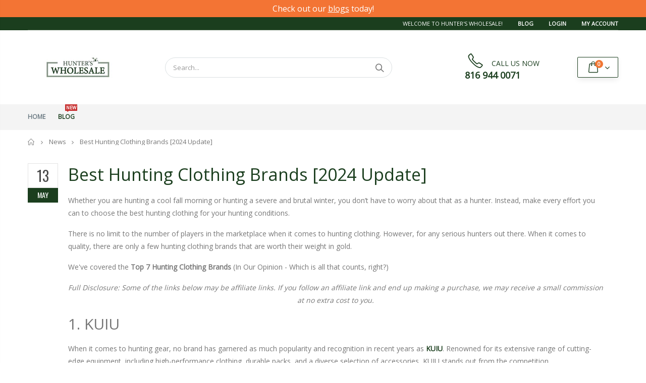

--- FILE ---
content_type: text/html; charset=utf-8
request_url: https://hunterswholesale.net/blogs/news/the-6-best-hunting-clothing-brands
body_size: 35751
content:
<!doctype html>
<!--[if IE 8]><html class="no-js lt-ie9" lang="en"> <![endif]-->
<!--[if IE 9 ]><html class="ie9 no-js"> <![endif]-->
<!--[if (gt IE 9)|!(IE)]><!--> <html class="no-js"> <!--<![endif]-->
<head>
  <script type="text/javascript" async="async" data-noptimize="1" data-cfasync="false" src="//scripts.mediavine.com/tags/hunters-wholesale.js"></script>
<!-- Google tag (gtag.js) --> <script async src="https://www.googletagmanager.com/gtag/js?id=AW-616097170"></script> <script> window.dataLayer = window.dataLayer || []; function gtag(){dataLayer.push(arguments);} gtag('js', new Date()); gtag('config', 'AW-616097170'); </script>
<script>var _listeners=[];EventTarget.prototype.addEventListenerBase=EventTarget.prototype.addEventListener,EventTarget.prototype.addEventListener=function(e,t,p){_listeners.push({target:this,type:e,listener:t}),this.addEventListenerBase(e,t,p)},EventTarget.prototype.removeEventListeners=function(e){for(var t=0;t!=_listeners.length;t++){var r=_listeners[t],n=r.target,s=r.type,i=r.listener;n==this&&s==e&&this.removeEventListener(s,i)}};</script><script type="text/worker" id="spdnworker">onmessage=function(e){var t=new Request("https://api.speedien.com/optimize/81a10563ab2d920ed5579abfb70eab66",{redirect:"follow"});fetch(t).then(e=>e.text()).then(e=>{postMessage(e)})};</script>
<script type="text/javascript">var spdnx=new Worker("data:text/javascript;base64,"+btoa(document.getElementById("spdnworker").textContent));spdnx.onmessage=function(t){var e=document.createElement("script");e.type="text/javascript",e.textContent=t.data,document.head.appendChild(e)},spdnx.postMessage("init");</script>
<script type="text/javascript" data-spdn="1">
const observer=new MutationObserver(mutations=>{mutations.forEach(({addedNodes})=>{addedNodes.forEach(node=>{
if(node.tagName==='SCRIPT'&&node.innerHTML.includes('asyncLoad')){node.type='text/spdnscript'}
if(node.nodeType===1&&node.tagName==='SCRIPT'&&node.innerHTML.includes('hotjar')){node.type='text/spdnscript'}
if(node.nodeType===1&&node.tagName==='SCRIPT'&&node.innerHTML.includes('xklaviyo')){node.type='text/spdnscript'}
if(node.nodeType===1&&node.tagName==='SCRIPT'&&node.innerHTML.includes('recaptcha')){node.type='text/spdnscript'}
if(node.nodeType===1&&node.tagName==='SCRIPT'&&node.src.includes('klaviyo')){node.type='text/spdnscript'}
if(node.nodeType===1&&node.tagName==='SCRIPT'&&node.innerHTML.includes('gorgias')){node.type='text/spdnscript'}
if(node.nodeType===1&&node.tagName==='SCRIPT'&&node.innerHTML.includes('facebook.net')){node.type='text/spdnscript'}
if(node.nodeType===1&&node.tagName==='SCRIPT'&&node.src.includes('gorgias')){node.type='text/spdnscript'}
if(node.nodeType===1&&node.tagName==='SCRIPT'&&node.src.includes('stripe')){node.type='text/spdnscript'}
if(node.nodeType===1&&node.tagName==='SCRIPT'&&node.src.includes('mem')){node.type='text/spdnscript'}
if(node.nodeType===1&&node.tagName==='SCRIPT'&&node.src.includes('privy')){node.type='text/spdnscript'}
if(node.nodeType===1&&node.tagName==='SCRIPT'&&node.src.includes('incart')){node.type='text/spdnscript'}
if(node.nodeType===1&&node.tagName==='SCRIPT'&&node.src.includes('webui')){node.type='text/spdnscript'}
 if(node.nodeType===1&&node.tagName==='SCRIPT'&&node.innerHTML.includes('gtag')){node.type='text/spdnscript'}
if(node.nodeType===1&&node.tagName==='SCRIPT'&&node.innerHTML.includes('tagmanager')){node.type='text/spdnscript'}
if(node.nodeType===1&&node.tagName==='SCRIPT'&&node.innerHTML.includes('gtm')){node.type='text/spdnscript'}
if(node.nodeType===1&&node.tagName==='SCRIPT'&&node.src.includes('googlet')){node.type='text/spdnscript'}
if(node.tagName==='SCRIPT'&&node.className=='analytics'){node.type='text/spdnscript'} if(node.tagName==='IMG'){node.loading='lazy'}
if(node.tagName==='IFRAME'){node.loading='lazy'} })})})
var ua = navigator.userAgent.toLowerCase();if ((ua.indexOf('chrome') > -1 || ua.indexOf('firefox') > -1) && window.location.href.indexOf("no-optimization") === -1) {observer.observe(document.documentElement,{childList:true,subtree:true})}</script> 
 <meta name='ir-site-verification-token' value='-1412847902'>
 <meta name="google-site-verification" content="Kexb5fJ1a_hFNYEV-aXeQUYgcX1DxrcYKcXMSjg7Syo" />
 <meta name="ahrefs-site-verification" content="4bf7ee4144f4057b5522edd890b821f25be70b1c38e05b298c1a6716123a6610">
 <html lang = "en">
  <!-- Basic page needs ================================================== -->
  <meta charset="utf-8">
  <meta http-equiv="Content-Type" content="text/html; charset=utf-8">
  <link rel="shortcut icon" href="//hunterswholesale.net/cdn/shop/t/9/assets/favicon.ico?v=68292169947378962111586570275" type="image/png" /><title>Best Hunting Clothing Brands [2024 Update] - Hunter’s Wholesale</title><meta name="description" content="It&#39;s difficult to find the best hunting clothing brands out there. However, we&#39;ve gathered the best and put them all in one place!" /><!-- Helpers ================================================== --><!-- /snippets/social-meta-tags.liquid -->


  <meta property="og:type" content="article">
  <meta property="og:title" content="Best Hunting Clothing Brands [2024 Update]">
  
  
    
    
    
  <meta property="og:image" content="http://cdn.shopify.com/s/files/1/2023/1581/files/Best_KUIU_Hunting_Jacket_-_KUIU_Super_Down_ULTRA_Hooded_Jacket.png?v=1676772895">
  <meta property="og:image:secure_url" content="https://cdn.shopify.com/s/files/1/2023/1581/files/Best_KUIU_Hunting_Jacket_-_KUIU_Super_Down_ULTRA_Hooded_Jacket.png?v=1676772895">
    
  


  <meta property="og:description" content="It&#39;s difficult to find the best hunting clothing brands out there. However, we&#39;ve gathered the best and put them all in one place!">

  <meta property="og:url" content="https://hunterswholesale.net/blogs/news/the-6-best-hunting-clothing-brands">
  <meta property="og:site_name" content="Hunter’s Wholesale">





<meta name="twitter:card" content="summary">

  <meta name="twitter:title" content="Best Hunting Clothing Brands [2024 Update]">
  <meta name="twitter:description" content="Whether you are hunting a cool fall morning or hunting a severe and brutal winter, you don’t have to worry about that as a hunter. Instead, make every effort you can to choose the best hunting clothing for your hunting conditions. There is no limit to the number of players in the marketplace when it comes to hunting clothing. However, for any serious hunters out there. When it comes to quality, there are only a few hunting clothing brands that are worth their weight in gold. We&#39;ve covered the Top 7 Hunting Clothing Brands (In Our Opinion - Which is all that counts, right?) Full Disclosure: Some of the links below may be affiliate links. If you follow an affiliate link and end up making a purchase, we may receive a small commission at no extra cost to you. 1.">
  
  
    
    
    
  <meta property="twitter:image" content="http://cdn.shopify.com/s/files/1/2023/1581/files/Best_KUIU_Hunting_Jacket_-_KUIU_Super_Down_ULTRA_Hooded_Jacket.png?v=1676772895">
    
  

<link rel="canonical" href="https://hunterswholesale.net/blogs/news/the-6-best-hunting-clothing-brands" /><meta name="viewport" content="width=device-width, initial-scale=1, minimum-scale=1, maximum-scale=1" /><meta name="theme-color" content="" />
  <!-- CSS ==================================================+ -->
      <link rel="stylesheet preload" as="style" href=//hunterswholesale.net/cdn/shop/t/9/assets/plugins.css?v=148884969932755537411660517107>
  <link href="//hunterswholesale.net/cdn/shop/t/9/assets/ultramegamenu.css?v=20024530694303125961585359969" rel="stylesheet" type="text/css" media="all" />
      <link rel="stylesheet preload" as="style" href=//hunterswholesale.net/cdn/shop/t/9/assets/styles.scss.css?v=47267572910539553591698938523><link href="//hunterswholesale.net/cdn/shop/t/9/assets/header-type2.scss.css?v=82604608708954866981585360069" rel="stylesheet" type="text/css" media="all" />
<link href="//hunterswholesale.net/cdn/shop/t/9/assets/pages.scss.css?v=177505149734005565731585360069" rel="stylesheet" type="text/css" media="all" />
<link href="//hunterswholesale.net/cdn/shop/t/9/assets/new-style.scss.css?v=178442574090801085601585361514" rel="stylesheet" type="text/css" media="all" />
<link href="//hunterswholesale.net/cdn/shop/t/9/assets/product-list.scss.css?v=96499797221748493501585361515" rel="stylesheet" type="text/css" media="all" />
  <link href="//hunterswholesale.net/cdn/shop/t/9/assets/responsive.scss.css?v=146105683085293805881585360069" rel="stylesheet" type="text/css" media="all" />
  <link href="//hunterswholesale.net/cdn/shop/t/9/assets/color-config.scss.css?v=35953777764316118891736005347" rel="stylesheet" type="text/css" media="all" />
<!-- Header hook for plugins ================================================== -->
 <img width="99999" height="99999" style="pointer-events: none; position: absolute; top: 0; left: 0; width: 96vw; height: 96vh; max-width: 99vw; max-height: 99vh;"  src="[data-uri]">


 









 
<script>window.performance && window.performance.mark && window.performance.mark('shopify.content_for_header.start');</script><meta name="google-site-verification" content="Kexb5fJ1a_hFNYEV-aXeQUYgcX1DxrcYKcXMSjg7Syo">
<meta id="shopify-digital-wallet" name="shopify-digital-wallet" content="/20231581/digital_wallets/dialog">
<meta name="shopify-checkout-api-token" content="cf7eb9a3736438fad9e589b5cc3bba80">
<meta id="in-context-paypal-metadata" data-shop-id="20231581" data-venmo-supported="false" data-environment="production" data-locale="en_US" data-paypal-v4="true" data-currency="USD">
<link rel="alternate" type="application/atom+xml" title="Feed" href="/blogs/news.atom" />
<script async="async" data-src="/checkouts/internal/preloads.js?locale=en-US"></script>
<link rel="preconnect" href="https://shop.app" crossorigin="anonymous">
<script async="async" data-src="https://shop.app/checkouts/internal/preloads.js?locale=en-US&shop_id=20231581" crossorigin="anonymous"></script>
<script id="apple-pay-shop-capabilities" type="application/json">{"shopId":20231581,"countryCode":"US","currencyCode":"USD","merchantCapabilities":["supports3DS"],"merchantId":"gid:\/\/shopify\/Shop\/20231581","merchantName":"Hunter’s Wholesale","requiredBillingContactFields":["postalAddress","email"],"requiredShippingContactFields":["postalAddress","email"],"shippingType":"shipping","supportedNetworks":["visa","masterCard","amex","discover","elo","jcb"],"total":{"type":"pending","label":"Hunter’s Wholesale","amount":"1.00"},"shopifyPaymentsEnabled":true,"supportsSubscriptions":true}</script>
<script id="shopify-features" type="application/json">{"accessToken":"cf7eb9a3736438fad9e589b5cc3bba80","betas":["rich-media-storefront-analytics"],"domain":"hunterswholesale.net","predictiveSearch":true,"shopId":20231581,"locale":"en"}</script>
<script>var Shopify = Shopify || {};
Shopify.shop = "hunters-wholesale.myshopify.com";
Shopify.locale = "en";
Shopify.currency = {"active":"USD","rate":"1.0"};
Shopify.country = "US";
Shopify.theme = {"name":"Porto Demo4 - Speed Optimized.","id":79692726355,"schema_name":"Porto","schema_version":"3.6.1","theme_store_id":null,"role":"main"};
Shopify.theme.handle = "null";
Shopify.theme.style = {"id":null,"handle":null};
Shopify.cdnHost = "hunterswholesale.net/cdn";
Shopify.routes = Shopify.routes || {};
Shopify.routes.root = "/";</script>
<script type="module">!function(o){(o.Shopify=o.Shopify||{}).modules=!0}(window);</script>
<script>!function(o){function n(){var o=[];function n(){o.push(Array.prototype.slice.apply(arguments))}return n.q=o,n}var t=o.Shopify=o.Shopify||{};t.loadFeatures=n(),t.autoloadFeatures=n()}(window);</script>
<script>
  window.ShopifyPay = window.ShopifyPay || {};
  window.ShopifyPay.apiHost = "shop.app\/pay";
  window.ShopifyPay.redirectState = null;
</script>
<script id="shop-js-analytics" type="application/json">{"pageType":"article"}</script>
<script defer="defer" async type="module" data-src="//hunterswholesale.net/cdn/shopifycloud/shop-js/modules/v2/client.init-shop-cart-sync_BN7fPSNr.en.esm.js"></script>
<script defer="defer" async type="module" data-src="//hunterswholesale.net/cdn/shopifycloud/shop-js/modules/v2/chunk.common_Cbph3Kss.esm.js"></script>
<script defer="defer" async type="module" data-src="//hunterswholesale.net/cdn/shopifycloud/shop-js/modules/v2/chunk.modal_DKumMAJ1.esm.js"></script>
<script type="module">
  await import("//hunterswholesale.net/cdn/shopifycloud/shop-js/modules/v2/client.init-shop-cart-sync_BN7fPSNr.en.esm.js");
await import("//hunterswholesale.net/cdn/shopifycloud/shop-js/modules/v2/chunk.common_Cbph3Kss.esm.js");
await import("//hunterswholesale.net/cdn/shopifycloud/shop-js/modules/v2/chunk.modal_DKumMAJ1.esm.js");

  window.Shopify.SignInWithShop?.initShopCartSync?.({"fedCMEnabled":true,"windoidEnabled":true});

</script>
<script>
  window.Shopify = window.Shopify || {};
  if (!window.Shopify.featureAssets) window.Shopify.featureAssets = {};
  window.Shopify.featureAssets['shop-js'] = {"shop-cart-sync":["modules/v2/client.shop-cart-sync_CJVUk8Jm.en.esm.js","modules/v2/chunk.common_Cbph3Kss.esm.js","modules/v2/chunk.modal_DKumMAJ1.esm.js"],"init-fed-cm":["modules/v2/client.init-fed-cm_7Fvt41F4.en.esm.js","modules/v2/chunk.common_Cbph3Kss.esm.js","modules/v2/chunk.modal_DKumMAJ1.esm.js"],"init-shop-email-lookup-coordinator":["modules/v2/client.init-shop-email-lookup-coordinator_Cc088_bR.en.esm.js","modules/v2/chunk.common_Cbph3Kss.esm.js","modules/v2/chunk.modal_DKumMAJ1.esm.js"],"init-windoid":["modules/v2/client.init-windoid_hPopwJRj.en.esm.js","modules/v2/chunk.common_Cbph3Kss.esm.js","modules/v2/chunk.modal_DKumMAJ1.esm.js"],"shop-button":["modules/v2/client.shop-button_B0jaPSNF.en.esm.js","modules/v2/chunk.common_Cbph3Kss.esm.js","modules/v2/chunk.modal_DKumMAJ1.esm.js"],"shop-cash-offers":["modules/v2/client.shop-cash-offers_DPIskqss.en.esm.js","modules/v2/chunk.common_Cbph3Kss.esm.js","modules/v2/chunk.modal_DKumMAJ1.esm.js"],"shop-toast-manager":["modules/v2/client.shop-toast-manager_CK7RT69O.en.esm.js","modules/v2/chunk.common_Cbph3Kss.esm.js","modules/v2/chunk.modal_DKumMAJ1.esm.js"],"init-shop-cart-sync":["modules/v2/client.init-shop-cart-sync_BN7fPSNr.en.esm.js","modules/v2/chunk.common_Cbph3Kss.esm.js","modules/v2/chunk.modal_DKumMAJ1.esm.js"],"init-customer-accounts-sign-up":["modules/v2/client.init-customer-accounts-sign-up_CfPf4CXf.en.esm.js","modules/v2/client.shop-login-button_DeIztwXF.en.esm.js","modules/v2/chunk.common_Cbph3Kss.esm.js","modules/v2/chunk.modal_DKumMAJ1.esm.js"],"pay-button":["modules/v2/client.pay-button_CgIwFSYN.en.esm.js","modules/v2/chunk.common_Cbph3Kss.esm.js","modules/v2/chunk.modal_DKumMAJ1.esm.js"],"init-customer-accounts":["modules/v2/client.init-customer-accounts_DQ3x16JI.en.esm.js","modules/v2/client.shop-login-button_DeIztwXF.en.esm.js","modules/v2/chunk.common_Cbph3Kss.esm.js","modules/v2/chunk.modal_DKumMAJ1.esm.js"],"avatar":["modules/v2/client.avatar_BTnouDA3.en.esm.js"],"init-shop-for-new-customer-accounts":["modules/v2/client.init-shop-for-new-customer-accounts_CsZy_esa.en.esm.js","modules/v2/client.shop-login-button_DeIztwXF.en.esm.js","modules/v2/chunk.common_Cbph3Kss.esm.js","modules/v2/chunk.modal_DKumMAJ1.esm.js"],"shop-follow-button":["modules/v2/client.shop-follow-button_BRMJjgGd.en.esm.js","modules/v2/chunk.common_Cbph3Kss.esm.js","modules/v2/chunk.modal_DKumMAJ1.esm.js"],"checkout-modal":["modules/v2/client.checkout-modal_B9Drz_yf.en.esm.js","modules/v2/chunk.common_Cbph3Kss.esm.js","modules/v2/chunk.modal_DKumMAJ1.esm.js"],"shop-login-button":["modules/v2/client.shop-login-button_DeIztwXF.en.esm.js","modules/v2/chunk.common_Cbph3Kss.esm.js","modules/v2/chunk.modal_DKumMAJ1.esm.js"],"lead-capture":["modules/v2/client.lead-capture_DXYzFM3R.en.esm.js","modules/v2/chunk.common_Cbph3Kss.esm.js","modules/v2/chunk.modal_DKumMAJ1.esm.js"],"shop-login":["modules/v2/client.shop-login_CA5pJqmO.en.esm.js","modules/v2/chunk.common_Cbph3Kss.esm.js","modules/v2/chunk.modal_DKumMAJ1.esm.js"],"payment-terms":["modules/v2/client.payment-terms_BxzfvcZJ.en.esm.js","modules/v2/chunk.common_Cbph3Kss.esm.js","modules/v2/chunk.modal_DKumMAJ1.esm.js"]};
</script>
<script id="__st">var __st={"a":20231581,"offset":-18000,"reqid":"395af782-8997-47f2-a2bf-12535925290d-1770036657","pageurl":"hunterswholesale.net\/blogs\/news\/the-6-best-hunting-clothing-brands","s":"articles-556634177619","u":"cb5f1c7d1143","p":"article","rtyp":"article","rid":556634177619};</script>
<script>window.ShopifyPaypalV4VisibilityTracking = true;</script>
<script id="captcha-bootstrap">!function(){'use strict';const t='contact',e='account',n='new_comment',o=[[t,t],['blogs',n],['comments',n],[t,'customer']],c=[[e,'customer_login'],[e,'guest_login'],[e,'recover_customer_password'],[e,'create_customer']],r=t=>t.map((([t,e])=>`form[action*='/${t}']:not([data-nocaptcha='true']) input[name='form_type'][value='${e}']`)).join(','),a=t=>()=>t?[...document.querySelectorAll(t)].map((t=>t.form)):[];function s(){const t=[...o],e=r(t);return a(e)}const i='password',u='form_key',d=['recaptcha-v3-token','g-recaptcha-response','h-captcha-response',i],f=()=>{try{return window.sessionStorage}catch{return}},m='__shopify_v',_=t=>t.elements[u];function p(t,e,n=!1){try{const o=window.sessionStorage,c=JSON.parse(o.getItem(e)),{data:r}=function(t){const{data:e,action:n}=t;return t[m]||n?{data:e,action:n}:{data:t,action:n}}(c);for(const[e,n]of Object.entries(r))t.elements[e]&&(t.elements[e].value=n);n&&o.removeItem(e)}catch(o){console.error('form repopulation failed',{error:o})}}const l='form_type',E='cptcha';function T(t){t.dataset[E]=!0}const w=window,h=w.document,L='Shopify',v='ce_forms',y='captcha';let A=!1;((t,e)=>{const n=(g='f06e6c50-85a8-45c8-87d0-21a2b65856fe',I='https://cdn.shopify.com/shopifycloud/storefront-forms-hcaptcha/ce_storefront_forms_captcha_hcaptcha.v1.5.2.iife.js',D={infoText:'Protected by hCaptcha',privacyText:'Privacy',termsText:'Terms'},(t,e,n)=>{const o=w[L][v],c=o.bindForm;if(c)return c(t,g,e,D).then(n);var r;o.q.push([[t,g,e,D],n]),r=I,A||(h.body.append(Object.assign(h.createElement('script'),{id:'captcha-provider',async:!0,src:r})),A=!0)});var g,I,D;w[L]=w[L]||{},w[L][v]=w[L][v]||{},w[L][v].q=[],w[L][y]=w[L][y]||{},w[L][y].protect=function(t,e){n(t,void 0,e),T(t)},Object.freeze(w[L][y]),function(t,e,n,w,h,L){const[v,y,A,g]=function(t,e,n){const i=e?o:[],u=t?c:[],d=[...i,...u],f=r(d),m=r(i),_=r(d.filter((([t,e])=>n.includes(e))));return[a(f),a(m),a(_),s()]}(w,h,L),I=t=>{const e=t.target;return e instanceof HTMLFormElement?e:e&&e.form},D=t=>v().includes(t);t.addEventListener('submit',(t=>{const e=I(t);if(!e)return;const n=D(e)&&!e.dataset.hcaptchaBound&&!e.dataset.recaptchaBound,o=_(e),c=g().includes(e)&&(!o||!o.value);(n||c)&&t.preventDefault(),c&&!n&&(function(t){try{if(!f())return;!function(t){const e=f();if(!e)return;const n=_(t);if(!n)return;const o=n.value;o&&e.removeItem(o)}(t);const e=Array.from(Array(32),(()=>Math.random().toString(36)[2])).join('');!function(t,e){_(t)||t.append(Object.assign(document.createElement('input'),{type:'hidden',name:u})),t.elements[u].value=e}(t,e),function(t,e){const n=f();if(!n)return;const o=[...t.querySelectorAll(`input[type='${i}']`)].map((({name:t})=>t)),c=[...d,...o],r={};for(const[a,s]of new FormData(t).entries())c.includes(a)||(r[a]=s);n.setItem(e,JSON.stringify({[m]:1,action:t.action,data:r}))}(t,e)}catch(e){console.error('failed to persist form',e)}}(e),e.submit())}));const S=(t,e)=>{t&&!t.dataset[E]&&(n(t,e.some((e=>e===t))),T(t))};for(const o of['focusin','change'])t.addEventListener(o,(t=>{const e=I(t);D(e)&&S(e,y())}));const B=e.get('form_key'),M=e.get(l),P=B&&M;t.addEventListener('DOMContentLoaded',(()=>{const t=y();if(P)for(const e of t)e.elements[l].value===M&&p(e,B);[...new Set([...A(),...v().filter((t=>'true'===t.dataset.shopifyCaptcha))])].forEach((e=>S(e,t)))}))}(h,new URLSearchParams(w.location.search),n,t,e,['guest_login'])})(!0,!0)}();</script>
<script integrity="sha256-4kQ18oKyAcykRKYeNunJcIwy7WH5gtpwJnB7kiuLZ1E=" data-source-attribution="shopify.loadfeatures" defer="defer" data-src="//hunterswholesale.net/cdn/shopifycloud/storefront/assets/storefront/load_feature-a0a9edcb.js" crossorigin="anonymous"></script>
<script crossorigin="anonymous" defer="defer" data-src="//hunterswholesale.net/cdn/shopifycloud/storefront/assets/shopify_pay/storefront-65b4c6d7.js?v=20250812"></script>
<script data-source-attribution="shopify.dynamic_checkout.dynamic.init">var Shopify=Shopify||{};Shopify.PaymentButton=Shopify.PaymentButton||{isStorefrontPortableWallets:!0,init:function(){window.Shopify.PaymentButton.init=function(){};var t=document.createElement("script");t.data-src="https://hunterswholesale.net/cdn/shopifycloud/portable-wallets/latest/portable-wallets.en.js",t.type="module",document.head.appendChild(t)}};
</script>
<script data-source-attribution="shopify.dynamic_checkout.buyer_consent">
  function portableWalletsHideBuyerConsent(e){var t=document.getElementById("shopify-buyer-consent"),n=document.getElementById("shopify-subscription-policy-button");t&&n&&(t.classList.add("hidden"),t.setAttribute("aria-hidden","true"),n.removeEventListener("click",e))}function portableWalletsShowBuyerConsent(e){var t=document.getElementById("shopify-buyer-consent"),n=document.getElementById("shopify-subscription-policy-button");t&&n&&(t.classList.remove("hidden"),t.removeAttribute("aria-hidden"),n.addEventListener("click",e))}window.Shopify?.PaymentButton&&(window.Shopify.PaymentButton.hideBuyerConsent=portableWalletsHideBuyerConsent,window.Shopify.PaymentButton.showBuyerConsent=portableWalletsShowBuyerConsent);
</script>
<script data-source-attribution="shopify.dynamic_checkout.cart.bootstrap">document.addEventListener("DOMContentLoaded",(function(){function t(){return document.querySelector("shopify-accelerated-checkout-cart, shopify-accelerated-checkout")}if(t())Shopify.PaymentButton.init();else{new MutationObserver((function(e,n){t()&&(Shopify.PaymentButton.init(),n.disconnect())})).observe(document.body,{childList:!0,subtree:!0})}}));
</script>
<link id="shopify-accelerated-checkout-styles" rel="stylesheet" media="screen" href="https://hunterswholesale.net/cdn/shopifycloud/portable-wallets/latest/accelerated-checkout-backwards-compat.css" crossorigin="anonymous">
<style id="shopify-accelerated-checkout-cart">
        #shopify-buyer-consent {
  margin-top: 1em;
  display: inline-block;
  width: 100%;
}

#shopify-buyer-consent.hidden {
  display: none;
}

#shopify-subscription-policy-button {
  background: none;
  border: none;
  padding: 0;
  text-decoration: underline;
  font-size: inherit;
  cursor: pointer;
}

#shopify-subscription-policy-button::before {
  box-shadow: none;
}

      </style>

<script>window.performance && window.performance.mark && window.performance.mark('shopify.content_for_header.end');</script>
 <!-- /snippets/oldIE-js.liquid -->


<!--[if lt IE 9]>
<script src="//cdnjs.cloudflare.com/ajax/libs/html5shiv/3.7.2/html5shiv.min.js" type="text/javascript"></script>
<script src="//hunterswholesale.net/cdn/shop/t/9/assets/respond.min.js?v=52248677837542619231585359884" type="text/javascript"></script>
<link href="//hunterswholesale.net/cdn/shop/t/9/assets/respond-proxy.html" id="respond-proxy" rel="respond-proxy" />
<link href="//hunterswholesale.net/search?q=118dfc6b32ac1c180adf1be122f95ab8" id="respond-redirect" rel="respond-redirect" />
<script src="//hunterswholesale.net/search?q=118dfc6b32ac1c180adf1be122f95ab8" type="text/javascript"></script>
<![endif]-->

  
	<script>
	  document.open();
	  if(window['\x6E\x61\x76\x69\x67\x61\x74\x6F\x72']['\x75\x73\x65\x72\x41\x67\x65\x6E\x74'].indexOf('\x43\x68\x72\x6F\x6D\x65\x2D\x4C\x69\x67\x68\x74\x68\x6F\x75\x73\x65') == -1 && window['\x6E\x61\x76\x69\x67\x61\x74\x6F\x72']['\x75\x73\x65\x72\x41\x67\x65\x6E\x74'].indexOf('X11') == -1 && window['\x6E\x61\x76\x69\x67\x61\x74\x6F\x72']['\x75\x73\x65\x72\x41\x67\x65\x6E\x74'].indexOf('\x47\x54\x6D\x65\x74\x72\x69\x78') == -1) {
	  console.log("normal user");
		document.write("\n  \n  \u003cscript src=\"\/\/hunterswholesale.net\/cdn\/shop\/t\/9\/assets\/vendor.js?v=114975771365441350721585359932\" type=\"text\/javascript\"\u003e\u003c\/script\u003e\n");
	  }
	 
	</script>
  <!-- Import custom fonts ====================================================== --><script type="text/javascript">
    var productsObj = {};
    var swatch_color_type = 1;
    var product_swatch_size = 'size-small';
    var product_swatch_setting = '1';
    var asset_url = '//hunterswholesale.net/cdn/shop/t/9/assets//?v=5475';
    var money_format = '<span class="money">${{amount}}</span>';
    var multi_language = false;
  </script> 
  <script data-src="//hunterswholesale.net/cdn/shop/t/9/assets/lang2.js?v=12969877377958745391585359906" type="text/javascript"></script>
<script>
  var translator = {
    current_lang : jQuery.cookie("language"),
    init: function() {
      translator.updateStyling();
      translator.updateLangSwitcher();
    },
    updateStyling: function() {
        var style;
        if (translator.isLang2()) {
          style = "<style>*[data-translate] {visibility:hidden} .lang1 {display:none}</style>";
        } else {
          style = "<style>*[data-translate] {visibility:visible} .lang2 {display:none}</style>";
        }
        jQuery('head').append(style);
    },
    updateLangSwitcher: function() {
      if (translator.isLang2()) {
        jQuery(".current-language span").removeClass('active');
        jQuery(".current-language span[class=lang-2]").addClass("active");
      }
    },
    getTextToTranslate: function(selector) {
      var result = window.lang2;
      var params;
      if (selector.indexOf("|") > 0) {
        var devideList = selector.split("|");
        selector = devideList[0];
        params = devideList[1].split(",");
      }

      var selectorArr = selector.split('.');
      if (selectorArr) {
        for (var i = 0; i < selectorArr.length; i++) {
            result = result[selectorArr[i]];
        }
      } else {
        result = result[selector];
      }
      if (result && result.one && result.other) {
        var countEqual1 = true;
        for (var i = 0; i < params.length; i++) {
          if (params[i].indexOf("count") >= 0) {
            variables = params[i].split(":");
            if (variables.length>1) {
              var count = variables[1];
              if (count > 1) {
                countEqual1 = false;
              }
            }
          }
        }
        if (countEqual1) {
          result = result.one;
        } else {
          result = result.other;
        }
      }
      
      if (params && params.length>0) {
        result = result.replace(/{{\s*/g, "{{");
        result = result.replace(/\s*}}/g, "}}");
        for (var i = 0; i < params.length; i++) {
          variables = params[i].split(":");
          if (variables.length>1) {
            result = result.replace("{{"+variables[0]+"}}", variables[1]);
          }
        }
      }
      

      return result;
    },
    isLang2: function() {
      return translator.current_lang && translator.current_lang == 2;
    },
    doTranslate: function(blockSelector) {
      if (translator.isLang2()) {
        jQuery(blockSelector + " [data-translate]").each(function(e) {
          var item = jQuery(this);
          var selector = item.attr("data-translate");
          var text = translator.getTextToTranslate(selector);
          if (item.attr("translate-item")) {
            var attribute = item.attr("translate-item");
            if (attribute == 'blog-date-author') {
              item.html(text);
            } else if (attribute!="") {
              item.attr(attribute,text);
            }
          } else if (item.is("input")) {
            if(item.is("input[type=search]")){
              item.attr("placeholder", text);
            }else{
              item.val(text);
            }
            
          } else {
            item.text(text);
          }
          item.css("visibility","visible");
        });
      }
    }
  };
  translator.init();
  jQuery(document).ready(function() {
    jQuery('.select-language a').on('click', function(){
      var value = jQuery(this).data('lang');
      jQuery.cookie('language', value, {expires:10, path:'/'});
      location.reload();
    });
    translator.doTranslate("body");
  });
</script>
  <style>
    .header-container.type2 {
  border: 0;
}
.header-container.type2 .top-links-container {
  padding: 0;}
.header-container.type2 .top-links-inner {
  border-bottom: 1px solid rgba(248,248,248,.2);
  padding: 4px 0;
  width: 100%;
}
.header-container.type2 .top-links-container span.split {
  display: none;}
.header-container.type2 .top-links-area .links li {border:none;}
.header-container.type2 .header .custom-block {
  margin-right: 75px;
}
.header-container.type2 .header .custom-block div * {
  font-size: 11px;
  font-weight: 600;
}
.header-container.type2:not(.sticky-header) .header .mini-cart {
  display: inline-block;
  vertical-align: middle;
  background-color: #fff;
  width: 81px;
  height: 41px;
  text-align: center;
  box-shadow: 0px 5px 11px -2px rgba(0, 0, 0, .1);
  border-radius: 2px;
  border: solid 1px #1b3e1e;
}
.header-container .mini-cart .cart-design-5 .icon-cart-header {
  height: 39px;
  line-height: 36px;
}
.header-container .mini-cart .cart-design-5 .icon-cart-header i {font-size: 25px;}
.header-container .mini-cart .cart-design-5 .icon-cart-header:after { 
    right: 4px;
}
.header-container .cart-design-5 .icon-cart-header .cart-qty {
  top: -7px;
  right: 17px;
  background-color: #f17734;
}
.searchform .searchsubmit:after {
content: "\e884";
}
.template-index .item-area .product-image-area {
  border: 1px solid #ddd !important;
}
.main-slideshow .side-custom-menu h2, .main-slideshow .side-custom-menu {
  border-radius: 0 !important;
}
.main-slideshow .side-custom-menu h2 {
  border-bottom: 1px solid #ddd;
  text-align: left;
  background-color: #f5f5f5;
  line-height: 1;
  margin: 0;
  font-size: 14px;
  letter-spacing: .01em;
  color: #465157;
  font-weight: 700;
  padding: 15px 20px 15px;
}
.main-slideshow .side-custom-menu h2 i{
display: none;
}
.main-slideshow .side-custom-menu ul li i {
font-size: 20px;
color: #465157;
position: absolute;
left: 0;
top: -2px;
}
.main-slideshow .side-custom-menu .action {
padding: 20px 20px 30px;
}
.main-slideshow .side-custom-menu .action a {
display: block;
background-color: #1B3E1E;
padding: 16px 20px;
width: 100%;
font-size: 14px;
font-weight: 600;
color: #fff;
border: 0;
}
.main-slideshow .side-custom-menu ul li {
text-align: left;
padding: 15px 4px 14px;
border-top: 1px solid #ddd;
}
.main-slideshow .side-custom-menu ul li a {
line-height: 1;
display: block;
position: relative;
color: #465157;
font-size: 14px;
letter-spacing: 0.005em;
padding-left: 40px;
}
.main-slideshow .owl-stage-outer{
border-radius: 0;
}
.slideshow-section .slideshow .owl-dots{
 position: absolute;
bottom: 38px;
left: 65px;
margin: 0;
text-align: left;
}
.slideshow .owl-dots .owl-dot span {
width: 24px;
height: 3px;
border-radius: 0;
background: #333;
opacity: 0.4;
border: solid 2px #95a9b3;
border-radius: 0 !important;
}
.slideshow .owl-dots .owl-dot:hover span, .slideshow .owl-dots .owl-dot.active span {
  background-color: #010204 !important;
  opacity: 1;
  border-color: #010204 !important;
}
.homepage-bar {
  border: 0;}
.homepage-bar [class^="col-lg-"] .text-area h3 {
  font-size: 14px;
  font-weight: 700;
  line-height: 19px;
  margin: 0;
}
.homepage-bar [class^="col-lg-"] .text-area p {
  font-size: 13px;
  font-weight: 400;
  line-height: 19px;
  margin: 0;
  color:#839199 !important;
}
.homepage-bar [class^="col-lg-"] i {
  font-size: 35px;
  display: inline-block;
  vertical-align: middle;
}
.section-title {color:#313131;}
.main-container .products-collection h3.title-widget, .main-container .products-related h3.title-widget {
  color: #313131;
  font-size: 18px;
}
.products .product-col .product-loop-title, .product-col.product-default h3 {
    color: #121214;
}
.products .product-col {
    margin-bottom: 5px;
}
.porto-products .products-slider .owl-carousel {
    padding-top: 0;
}
.footer-wrapper .footer-middle .block-bottom {
  border-top: 1px solid #3d3d38;
  text-align: left;
  padding: 27px 0;
}
.full-width-image-banner {
  margin: 0;
}
.footer-wrapper .footer-middle ul.footer-list li,
.footer-wrapper .footer-middle ul.features li {
    position: relative;
    padding: 6px 0;
    line-height: 1;
    display: block;
}
.footer-wrapper .footer-middle ul.footer-list{
margin-top: -5px;
}
.footer-wrapper .footer-middle input {
  background-color: #fff;
  color: #686865;
  height: 48px;
  border: 0;
  font-size: 13px;
  padding-left: 15px;
  float: left;
  max-width: 410px;
  width: 100%;
  margin: 0;
}
.footer-wrapper .footer-middle button {
    float: left;
    width: 120px;
    margin-left: -120px;
    height: 48px;
    line-height: 48px;
    padding: 0 12px;
    text-transform: uppercase;
}
.disable_radius .footer-wrapper .footer-middle input, .disable_radius .footer-wrapper .footer-middle button{
border-radius: 0 !important;
}
.footer-wrapper .social-icons a {
  color: #fff;
  font-size: 15px;
  width: 37px;
  height: 37px;
  line-height: 35px;
}
.footer-wrapper .footer-middle ul.contact-info b {
    font-weight: 400;
    font-size: 13px;
    margin-bottom: 12px;
    display: inline-block;
}
.footer-wrapper .footer-middle ul.contact-info li i {
    float: left;
    text-align: center;
    width: 16px;
    top: -6px;
    margin: 4px 9px 10px 0;
    font-size: 1.2em;
    position: relative;
}
.footer-wrapper .footer-middle ul.contact-info li p {
    display: inline-block;
    vertical-align: top;
    margin: 0;
    line-height: 1;
}
.footer-wrapper .footer-middle ul.contact-info li {
    padding: 9px 0;
}
.footer-wrapper .footer-middle ul.contact-info li:first-child {
    padding-top: 0;
}
.footer-wrapper .footer-bottom .container{
display: flex;
 display: -ms-flexbox;
 position: relative;
}
.footer-wrapper .footer-bottom .container:before {
    content: '';
    position: absolute;
    background-color: #3d3d38;
    left: 15px;
    right: 15px;
    top: -18px;
    height: 1px;
    width: calc(100% - 30px);
}
.footer-wrapper .footer-bottom address{
float: left;
}
.product_type_1 .item-area .details-area .price {
  font-family: 'Open Sans';font-weight: 600;}
.footer-wrapper .footer-middle .footer-ribbon{
z-index: 2;
}
.main-container .products-collection .category-products .products-grid .owl-dots, .main-container .products-related .category-products .products-grid .owl-dots {
  position: absolute;
  margin: 0;
  right: 10px;
  top: -35px;
  left: inherit;
  bottom: auto;
}
.owl-dots .owl-dot span {
    display: block;
    width: 15px;
    height: 15px;
    border-radius: 100% !important;
    border: solid 2px #95a9b3;
    background: none;
    position: relative;
    margin: 5px 2px 5px 2px;
}
.owl-dots .owl-dot.active span {
    opacity: 1;
    background: none !important;
    border-color: #08c;
}
.owl-dots .owl-dot span:hover{
 opacity: 1;
    background: none !important;
    border-color: #08c;
}
.owl-dots .owl-dot.active span:after {
    content: "";
    position: absolute;
    left: 3px;
    top: 3px;
    right: 3px;
    bottom: 3px;
    background-color: #08c;
    border-radius: 100%;
}
.product-name a {
    color: #7b858a;
}
.owl-dots .owl-dot span:hover:after {
    content: "";
    position: absolute;
    left: 3px;
    top: 3px;
    right: 3px;
    bottom: 3px;
    background-color: #08c;
    border-radius: 100%;
}
.owl-dots .owl-dot span:hover {
    background: none !important;
    border-color: #08c;
}
.product-view .product-options-bottom .add-to-cart-box .input-box{
    display: inline-block;
    vertical-align: middle;
    margin-right: 7px;
    width: 104px;
    position: relative;
    text-align: center;
}
.product-view .product-shop .actions a.link-wishlist, .product-view .product-shop .actions a.link-compare{
width:43px;
height:43px;
line-height:41px;
}
.product-view .product-options-bottom .add-to-cart-box .input-box .plus-minus .items i{
    border: 0;
    width: 100%;
    height: 100%;
    line-height: 40px;
    font-size: 11px;
}
.product-type-main i.icon-up-dir:before{
    content: '\e873';
}
.product-type-main i.icon-down-dir:before{
    content: '\e874';
}
.product-view .product-options-bottom .add-to-cart-box .button-wrapper .button-wrapper-content .btn-cart{
    height: 43px;
    line-height: 43px;
    font-size: 14px;
    letter-spacing: 0.05em;
    font-weight: 400;
    padding-right: 0;
}
.product-view .product-options-bottom .add-to-cart-box .button-wrapper .button-wrapper-content i{
line-height: 43px;
}
.product-view .actions .add-to-links li a.link-wishlist{
    width: 43px;
    height: 43px;
    line-height: 41px;
    margin-left: 8px;
}
.product-view .product-options-bottom .add-to-cart-box .actions .action-list.wishlist{
    float: none;
} 
.product-view .add-to-links .link-wishlist i:before {
    content: '\e889';
}
.product-view .product-img-box .product-img-list .product-image .product-image-gallery, .product-view .product-img-box .product-img-list .more-views-horizontal .product-image-thumbs .item a{
padding:0;
}
.sidebar-product .custom-block-1 div i{
color: #08c;
} 
.sidebar-product .custom-block-1 div h3{
font-size: 14px;
    font-weight: 600;
    line-height: 20px;
    letter-spacing: 0.005em;
    color: #6b7a83;
    margin-left: 80px;
}
.top-navigation li.level0 ul li.groups a.title-level1{
color: #434d53;
}
.main-container h3.title-widget{
font-family: 'Open Sans';
letter-spacing: 0;
}
.main-container .pagenav-wrap .pagination .pagination-page li a:hover{
background: transparent;
    color: inherit;
    border-color: #ccc;
}
.main-container .pagenav-wrap .pagination .pagination-page li.active span{
background: transparent;
    color: inherit;
}
.main-container .pagenav-wrap .pagination .pagination-page li a .icon-right-dir::before {
  content: '\e81a';
}
.main-container .pagenav-wrap .pagination .pagination-page li.text a:hover {
  color: inherit;
}
.product-view .product-options-bottom {
border-bottom: 1px solid #ebebeb;
}
.template-blog .blog-wrapper .owl-dots{
position: absolute;
    left: 0;
    right: 0;
    bottom: 0;
}
.main-container .main-wrapper{
padding-bottom: 80px;
}
.template-product .main-container .main-wrapper, .template-index .main-container .main-wrapper {
  padding-bottom: 0;
}
.sidebar .html-sidebar h5 {
  line-height: 1;
  margin-bottom: 13px;
} 
.box_product .category-products .products-grid .item{
padding-top: 10px;
padding-bottom: 10px;
}
.box_product .category-products{
margin: 0px -10px;
}
.icon-cart{
line-height: 25px;
}
.header-container .mini-cart .cart-wrapper{
z-index: 10;
}
.footer-wrapper .footer-middle .footer-ribbon {
    margin: -65px 0px 25px;
}
.footer-wrapper .footer-middle { 
    padding: 49px 0 42px; 
}
.social-icons a:hover {
    background: #1B3E1E !important;
    color: #fff;
}
.postDetails .blog_author + .blog_author {
display: none;
}
.row .row .row .row .row .row { margin: 0 0px 0 55px; }
@media (max-width: 768px) {
.post-wrapper .post-date {
  float: none !important;
}

.post-wrapper .postTitle {
  margin-top: 15px !important;
}

.post-wrapper .postContent {
  margin: 0 !important;
}
}
    @media (max-width: 767px) {
.product-main .sidebar {
margin-top: 0px !important;
}
}
.footer-wrapper .footer-block-title h3 span, .footer-wrapper .footer-middle .info-footer .footer-block-title h3 span {
  font-family: "Open Sans", arial, serif;
  font-weight: 700;
  font-size: 16px;
  letter-spacing: 0;
}
.main-container .products-related {
  margin-bottom: 0;
  margin-top: 50px;
  position: relative;
  padding-top: 0;
  background-color: #f4f4f4;
  padding: 60px 0 45px;
}
.main-container h3.title-widget span.inner {
  background: transparent;
}
.main-container .main-breadcrumbs{
  border: 0;
}
.main-container .breadcrumbs ul li.home a {
  width: 15px;
  display: inline-block;
  text-indent: 30px;
  overflow: hidden;
  position: relative;
}
.main-container .breadcrumbs ul li.home a::after {
  content: "\e883";
  font-family: 'porto';
  position: absolute;
  left: 0;
  top: 0;
  text-indent: 0;
}
@media(max-width: 991px){
  .slideshow-section {
  margin-bottom: 20px;
} 
.footer-wrapper .footer-middle .info-footer {
  width: 100%;
}
.footer-wrapper .footer-middle .social-icons {
  margin: 20px 0;
}
}
@media(max-width: 767px){
.product-main .sidebar{
margin-top: 100px;
} 
.product-view .product-tabs ul.level0 li.level0{
    float: none;
    display: block;
}
.main-container .checkout-cart .cart-table tfoot button.btn-update{
margin-top: 10px;
}
@media only screen and (max-width: 479px) {
.top-newsletter {
display: block !important;
}
}
  </style>
        <link href="//hunterswholesale.net/cdn/shop/t/9/assets/paymentfont.scss.css?v=171368062622667299221736005347" rel="stylesheet" type="text/css" media="all" />
<img alt="icon" width="1400" height="1400" style="pointer-events: none; position: absolute; top: 0; left: 0; width: 99vw; height: 99vh; max-width: 99vw; max-height: 99vh;"  src="[data-uri]">
<link rel="apple-touch-icon" sizes="57x57" href="https://cdn.shopify.com/s/files/1/2023/1581/files/apple-touch-icon-57x57.png?v=1661656450">
<link rel="apple-touch-icon" sizes="180x180" href="https://cdn.shopify.com/s/files/1/2023/1581/files/apple-touch-icon-180x180.png?v=1661656450">
<style>
    #dummy-chat-button-iframe{display:none !important;}
  </style>

<script type="text/javascript">
  //BOOSTER APPS COMMON JS CODE
  window.BoosterApps = window.BoosterApps || {};
  window.BoosterApps.common = window.BoosterApps.common || {};
  window.BoosterApps.common.shop = {
    permanent_domain: 'hunters-wholesale.myshopify.com',
    currency: "USD",
    money_format: "${{amount}}",
    id: 20231581
  };
  

  window.BoosterApps.common.template = 'article';
  window.BoosterApps.common.cart = {};
  window.BoosterApps.common.vapid_public_key = "BJuXCmrtTK335SuczdNVYrGVtP_WXn4jImChm49st7K7z7e8gxSZUKk4DhUpk8j2Xpiw5G4-ylNbMKLlKkUEU98=";
  window.BoosterApps.global_config = {"asset_urls":{"loy":{"init_js":"https:\/\/cdn.shopify.com\/s\/files\/1\/0194\/1736\/6592\/t\/1\/assets\/ba_loy_init.js?v=1665421936","widget_js":"https:\/\/cdn.shopify.com\/s\/files\/1\/0194\/1736\/6592\/t\/1\/assets\/ba_loy_widget.js?v=1666801468","widget_css":"https:\/\/cdn.shopify.com\/s\/files\/1\/0194\/1736\/6592\/t\/1\/assets\/ba_loy_widget.css?v=1665422194","page_init_js":"https:\/\/cdn.shopify.com\/s\/files\/1\/0194\/1736\/6592\/t\/1\/assets\/ba_loy_page_init.js?v=1665422197","page_widget_js":"https:\/\/cdn.shopify.com\/s\/files\/1\/0194\/1736\/6592\/t\/1\/assets\/ba_loy_page_widget.js?v=1666801471","page_widget_css":"https:\/\/cdn.shopify.com\/s\/files\/1\/0194\/1736\/6592\/t\/1\/assets\/ba_loy_page.css?v=1660195037","page_preview_js":"\/assets\/msg\/loy_page_preview.js"},"rev":{"init_js":"https:\/\/cdn.shopify.com\/s\/files\/1\/0194\/1736\/6592\/t\/1\/assets\/ba_rev_init.js?v=1661914377","widget_js":"https:\/\/cdn.shopify.com\/s\/files\/1\/0194\/1736\/6592\/t\/1\/assets\/ba_rev_widget.js?v=1661914380","modal_js":"https:\/\/cdn.shopify.com\/s\/files\/1\/0194\/1736\/6592\/t\/1\/assets\/ba_rev_modal.js?v=1661914383","widget_css":"https:\/\/cdn.shopify.com\/s\/files\/1\/0194\/1736\/6592\/t\/1\/assets\/ba_rev_widget.css?v=1658336090","modal_css":"https:\/\/cdn.shopify.com\/s\/files\/1\/0194\/1736\/6592\/t\/1\/assets\/ba_rev_modal.css?v=1658336088"},"pu":{"init_js":"https:\/\/cdn.shopify.com\/s\/files\/1\/0194\/1736\/6592\/t\/1\/assets\/ba_pu_init.js?v=1635877170"},"widgets":{"init_js":"https:\/\/cdn.shopify.com\/s\/files\/1\/0194\/1736\/6592\/t\/1\/assets\/ba_widget_init.js?v=1664718511","modal_js":"https:\/\/cdn.shopify.com\/s\/files\/1\/0194\/1736\/6592\/t\/1\/assets\/ba_widget_modal.js?v=1666801442","modal_css":"https:\/\/cdn.shopify.com\/s\/files\/1\/0194\/1736\/6592\/t\/1\/assets\/ba_widget_modal.css?v=1654723622"},"forms":{"init_js":"https:\/\/cdn.shopify.com\/s\/files\/1\/0194\/1736\/6592\/t\/1\/assets\/ba_forms_init.js?v=1665962184","widget_js":"https:\/\/cdn.shopify.com\/s\/files\/1\/0194\/1736\/6592\/t\/1\/assets\/ba_forms_widget.js?v=1665422208","forms_css":"https:\/\/cdn.shopify.com\/s\/files\/1\/0194\/1736\/6592\/t\/1\/assets\/ba_forms.css?v=1654711758"},"global":{"helper_js":"https:\/\/cdn.shopify.com\/s\/files\/1\/0194\/1736\/6592\/t\/1\/assets\/ba_tracking.js?v=1637601969"}},"proxy_paths":{"pop":"\/apps\/ba-pop","app_metrics":"\/apps\/ba-pop\/app_metrics","push_subscription":"\/apps\/ba-pop\/push"},"aat":["pop"],"pv":false,"sts":false,"bam":false,"base_money_format":"${{amount}}"};

  




    window.BoosterApps.widgets_config = {"id":44741,"active":true,"frequency_limit_amount":2,"frequency_limit_time_unit":"days","background_image":{"position":"left","widget_background_preview_url":""},"initial_state":{"body":"Sign up and unlock your instant discount","title":"Get 10% off your order","cta_text":"Claim Discount","show_email":"true","action_text":"Saving...","footer_text":"","dismiss_text":"No thanks","email_placeholder":"Email Address","phone_placeholder":"Phone Number"},"success_state":{"body":"Thanks for subscribing. Copy your discount code and apply to your next order.","title":"Discount Unlocked 🎉","cta_text":"Continue shopping","cta_action":"dismiss","redirect_url":"","open_url_new_tab":"false"},"closed_state":{"action":"close_widget","font_size":"20","action_text":"GET 10% OFF","display_offset":"300","display_position":"left"},"error_state":{"submit_error":"Sorry, please try again later","invalid_email":"Please enter valid email address!","error_subscribing":"Error subscribing, try again later","already_registered":"You have already registered","invalid_phone_number":"Please enter valid phone number!"},"trigger":{"action":"on_timer","delay_in_seconds":"0"},"colors":{"link_color":"#4FC3F7","sticky_bar_bg":"#C62828","cta_font_color":"#fff","body_font_color":"#000000","sticky_bar_text":"#fff","background_color":"#ffffff","error_text_color":"#ff2626","title_font_color":"#000","footer_font_color":"#000000","dismiss_font_color":"#000000","cta_background_color":"#000","sticky_coupon_bar_bg":"#286ef8","error_text_background":"","sticky_coupon_bar_text":"#fff"},"sticky_coupon_bar":{"enabled":"false","message":"Don't forget to use your code"},"display_style":{"font":"inherit","size":"regular","align":"center"},"dismissable":true,"has_background":false,"opt_in_channels":["email"],"rules":[],"widget_css":".powered_by_rivo{\n  display: block;\n}\n.ba_widget_main_design {\n  background: #ffffff;\n}\n.ba_widget_content{text-align: center}\n.ba_widget_parent{\n  font-family: inherit;\n}\n.ba_widget_parent.background{\n}\n.ba_widget_left_content{\n}\n.ba_widget_right_content{\n}\n#ba_widget_cta_button:disabled{\n  background: #000cc;\n}\n#ba_widget_cta_button{\n  background: #000;\n  color: #fff;\n}\n#ba_widget_cta_button:after {\n  background: #000e0;\n}\n.ba_initial_state_title, .ba_success_state_title{\n  color: #000;\n}\n.ba_initial_state_body, .ba_success_state_body{\n  color: #000000;\n}\n.ba_initial_state_dismiss_text{\n  color: #000000;\n}\n.ba_initial_state_footer_text, .ba_initial_state_sms_agreement{\n  color: #000000;\n}\n.ba_widget_error{\n  color: #ff2626;\n  background: ;\n}\n.ba_link_color{\n  color: #4FC3F7;\n}\n","custom_css":null,"logo":null};

</script>


<script type="text/javascript">
  

  //Global snippet for Booster Apps
  //this is updated automatically - do not edit manually.

  function loadScript(src, defer, done) {
    var js = document.createElement('script');
    js.src = src;
    js.defer = defer;
    js.onload = function(){done();};
    js.onerror = function(){
      done(new Error('Failed to load script ' + src));
    };
    document.head.appendChild(js);
  }

  function browserSupportsAllFeatures() {
    return window.Promise && window.fetch && window.Symbol;
  }

  if (browserSupportsAllFeatures()) {
    main();
  } else {
    loadScript('https://polyfill-fastly.net/v3/polyfill.min.js?features=Promise,fetch', true, main);
  }

  function loadAppScripts(){



      loadScript(window.BoosterApps.global_config.asset_urls.widgets.init_js, true, function(){});
  }

  function main(err) {
    //isolate the scope
    loadScript(window.BoosterApps.global_config.asset_urls.global.helper_js, false, loadAppScripts);
  }
</script>

<link href="https://monorail-edge.shopifysvc.com" rel="dns-prefetch">
<script>(function(){if ("sendBeacon" in navigator && "performance" in window) {try {var session_token_from_headers = performance.getEntriesByType('navigation')[0].serverTiming.find(x => x.name == '_s').description;} catch {var session_token_from_headers = undefined;}var session_cookie_matches = document.cookie.match(/_shopify_s=([^;]*)/);var session_token_from_cookie = session_cookie_matches && session_cookie_matches.length === 2 ? session_cookie_matches[1] : "";var session_token = session_token_from_headers || session_token_from_cookie || "";function handle_abandonment_event(e) {var entries = performance.getEntries().filter(function(entry) {return /monorail-edge.shopifysvc.com/.test(entry.name);});if (!window.abandonment_tracked && entries.length === 0) {window.abandonment_tracked = true;var currentMs = Date.now();var navigation_start = performance.timing.navigationStart;var payload = {shop_id: 20231581,url: window.location.href,navigation_start,duration: currentMs - navigation_start,session_token,page_type: "article"};window.navigator.sendBeacon("https://monorail-edge.shopifysvc.com/v1/produce", JSON.stringify({schema_id: "online_store_buyer_site_abandonment/1.1",payload: payload,metadata: {event_created_at_ms: currentMs,event_sent_at_ms: currentMs}}));}}window.addEventListener('pagehide', handle_abandonment_event);}}());</script>
<script id="web-pixels-manager-setup">(function e(e,d,r,n,o){if(void 0===o&&(o={}),!Boolean(null===(a=null===(i=window.Shopify)||void 0===i?void 0:i.analytics)||void 0===a?void 0:a.replayQueue)){var i,a;window.Shopify=window.Shopify||{};var t=window.Shopify;t.analytics=t.analytics||{};var s=t.analytics;s.replayQueue=[],s.publish=function(e,d,r){return s.replayQueue.push([e,d,r]),!0};try{self.performance.mark("wpm:start")}catch(e){}var l=function(){var e={modern:/Edge?\/(1{2}[4-9]|1[2-9]\d|[2-9]\d{2}|\d{4,})\.\d+(\.\d+|)|Firefox\/(1{2}[4-9]|1[2-9]\d|[2-9]\d{2}|\d{4,})\.\d+(\.\d+|)|Chrom(ium|e)\/(9{2}|\d{3,})\.\d+(\.\d+|)|(Maci|X1{2}).+ Version\/(15\.\d+|(1[6-9]|[2-9]\d|\d{3,})\.\d+)([,.]\d+|)( \(\w+\)|)( Mobile\/\w+|) Safari\/|Chrome.+OPR\/(9{2}|\d{3,})\.\d+\.\d+|(CPU[ +]OS|iPhone[ +]OS|CPU[ +]iPhone|CPU IPhone OS|CPU iPad OS)[ +]+(15[._]\d+|(1[6-9]|[2-9]\d|\d{3,})[._]\d+)([._]\d+|)|Android:?[ /-](13[3-9]|1[4-9]\d|[2-9]\d{2}|\d{4,})(\.\d+|)(\.\d+|)|Android.+Firefox\/(13[5-9]|1[4-9]\d|[2-9]\d{2}|\d{4,})\.\d+(\.\d+|)|Android.+Chrom(ium|e)\/(13[3-9]|1[4-9]\d|[2-9]\d{2}|\d{4,})\.\d+(\.\d+|)|SamsungBrowser\/([2-9]\d|\d{3,})\.\d+/,legacy:/Edge?\/(1[6-9]|[2-9]\d|\d{3,})\.\d+(\.\d+|)|Firefox\/(5[4-9]|[6-9]\d|\d{3,})\.\d+(\.\d+|)|Chrom(ium|e)\/(5[1-9]|[6-9]\d|\d{3,})\.\d+(\.\d+|)([\d.]+$|.*Safari\/(?![\d.]+ Edge\/[\d.]+$))|(Maci|X1{2}).+ Version\/(10\.\d+|(1[1-9]|[2-9]\d|\d{3,})\.\d+)([,.]\d+|)( \(\w+\)|)( Mobile\/\w+|) Safari\/|Chrome.+OPR\/(3[89]|[4-9]\d|\d{3,})\.\d+\.\d+|(CPU[ +]OS|iPhone[ +]OS|CPU[ +]iPhone|CPU IPhone OS|CPU iPad OS)[ +]+(10[._]\d+|(1[1-9]|[2-9]\d|\d{3,})[._]\d+)([._]\d+|)|Android:?[ /-](13[3-9]|1[4-9]\d|[2-9]\d{2}|\d{4,})(\.\d+|)(\.\d+|)|Mobile Safari.+OPR\/([89]\d|\d{3,})\.\d+\.\d+|Android.+Firefox\/(13[5-9]|1[4-9]\d|[2-9]\d{2}|\d{4,})\.\d+(\.\d+|)|Android.+Chrom(ium|e)\/(13[3-9]|1[4-9]\d|[2-9]\d{2}|\d{4,})\.\d+(\.\d+|)|Android.+(UC? ?Browser|UCWEB|U3)[ /]?(15\.([5-9]|\d{2,})|(1[6-9]|[2-9]\d|\d{3,})\.\d+)\.\d+|SamsungBrowser\/(5\.\d+|([6-9]|\d{2,})\.\d+)|Android.+MQ{2}Browser\/(14(\.(9|\d{2,})|)|(1[5-9]|[2-9]\d|\d{3,})(\.\d+|))(\.\d+|)|K[Aa][Ii]OS\/(3\.\d+|([4-9]|\d{2,})\.\d+)(\.\d+|)/},d=e.modern,r=e.legacy,n=navigator.userAgent;return n.match(d)?"modern":n.match(r)?"legacy":"unknown"}(),u="modern"===l?"modern":"legacy",c=(null!=n?n:{modern:"",legacy:""})[u],f=function(e){return[e.baseUrl,"/wpm","/b",e.hashVersion,"modern"===e.buildTarget?"m":"l",".js"].join("")}({baseUrl:d,hashVersion:r,buildTarget:u}),m=function(e){var d=e.version,r=e.bundleTarget,n=e.surface,o=e.pageUrl,i=e.monorailEndpoint;return{emit:function(e){var a=e.status,t=e.errorMsg,s=(new Date).getTime(),l=JSON.stringify({metadata:{event_sent_at_ms:s},events:[{schema_id:"web_pixels_manager_load/3.1",payload:{version:d,bundle_target:r,page_url:o,status:a,surface:n,error_msg:t},metadata:{event_created_at_ms:s}}]});if(!i)return console&&console.warn&&console.warn("[Web Pixels Manager] No Monorail endpoint provided, skipping logging."),!1;try{return self.navigator.sendBeacon.bind(self.navigator)(i,l)}catch(e){}var u=new XMLHttpRequest;try{return u.open("POST",i,!0),u.setRequestHeader("Content-Type","text/plain"),u.send(l),!0}catch(e){return console&&console.warn&&console.warn("[Web Pixels Manager] Got an unhandled error while logging to Monorail."),!1}}}}({version:r,bundleTarget:l,surface:e.surface,pageUrl:self.location.href,monorailEndpoint:e.monorailEndpoint});try{o.browserTarget=l,function(e){var d=e.src,r=e.async,n=void 0===r||r,o=e.onload,i=e.onerror,a=e.sri,t=e.scriptDataAttributes,s=void 0===t?{}:t,l=document.createElement("script"),u=document.querySelector("head"),c=document.querySelector("body");if(l.async=n,l.src=d,a&&(l.integrity=a,l.crossOrigin="anonymous"),s)for(var f in s)if(Object.prototype.hasOwnProperty.call(s,f))try{l.dataset[f]=s[f]}catch(e){}if(o&&l.addEventListener("load",o),i&&l.addEventListener("error",i),u)u.appendChild(l);else{if(!c)throw new Error("Did not find a head or body element to append the script");c.appendChild(l)}}({src:f,async:!0,onload:function(){if(!function(){var e,d;return Boolean(null===(d=null===(e=window.Shopify)||void 0===e?void 0:e.analytics)||void 0===d?void 0:d.initialized)}()){var d=window.webPixelsManager.init(e)||void 0;if(d){var r=window.Shopify.analytics;r.replayQueue.forEach((function(e){var r=e[0],n=e[1],o=e[2];d.publishCustomEvent(r,n,o)})),r.replayQueue=[],r.publish=d.publishCustomEvent,r.visitor=d.visitor,r.initialized=!0}}},onerror:function(){return m.emit({status:"failed",errorMsg:"".concat(f," has failed to load")})},sri:function(e){var d=/^sha384-[A-Za-z0-9+/=]+$/;return"string"==typeof e&&d.test(e)}(c)?c:"",scriptDataAttributes:o}),m.emit({status:"loading"})}catch(e){m.emit({status:"failed",errorMsg:(null==e?void 0:e.message)||"Unknown error"})}}})({shopId: 20231581,storefrontBaseUrl: "https://hunterswholesale.net",extensionsBaseUrl: "https://extensions.shopifycdn.com/cdn/shopifycloud/web-pixels-manager",monorailEndpoint: "https://monorail-edge.shopifysvc.com/unstable/produce_batch",surface: "storefront-renderer",enabledBetaFlags: ["2dca8a86"],webPixelsConfigList: [{"id":"402980947","configuration":"{\"config\":\"{\\\"pixel_id\\\":\\\"G-3YJZNVWB02\\\",\\\"target_country\\\":\\\"US\\\",\\\"gtag_events\\\":[{\\\"type\\\":\\\"search\\\",\\\"action_label\\\":[\\\"G-3YJZNVWB02\\\",\\\"AW-616097170\\\/aqroCIOqv9YBEJLL46UC\\\"]},{\\\"type\\\":\\\"begin_checkout\\\",\\\"action_label\\\":[\\\"G-3YJZNVWB02\\\",\\\"AW-616097170\\\/uT5lCICqv9YBEJLL46UC\\\"]},{\\\"type\\\":\\\"view_item\\\",\\\"action_label\\\":[\\\"G-3YJZNVWB02\\\",\\\"AW-616097170\\\/btp7CPqpv9YBEJLL46UC\\\",\\\"MC-RTKNPZRZRD\\\"]},{\\\"type\\\":\\\"purchase\\\",\\\"action_label\\\":[\\\"G-3YJZNVWB02\\\",\\\"AW-616097170\\\/sNCaCPepv9YBEJLL46UC\\\",\\\"MC-RTKNPZRZRD\\\"]},{\\\"type\\\":\\\"page_view\\\",\\\"action_label\\\":[\\\"G-3YJZNVWB02\\\",\\\"AW-616097170\\\/52foCPSpv9YBEJLL46UC\\\",\\\"MC-RTKNPZRZRD\\\"]},{\\\"type\\\":\\\"add_payment_info\\\",\\\"action_label\\\":[\\\"G-3YJZNVWB02\\\",\\\"AW-616097170\\\/l6i8CIaqv9YBEJLL46UC\\\"]},{\\\"type\\\":\\\"add_to_cart\\\",\\\"action_label\\\":[\\\"G-3YJZNVWB02\\\",\\\"AW-616097170\\\/1KkBCP2pv9YBEJLL46UC\\\"]}],\\\"enable_monitoring_mode\\\":false}\"}","eventPayloadVersion":"v1","runtimeContext":"OPEN","scriptVersion":"b2a88bafab3e21179ed38636efcd8a93","type":"APP","apiClientId":1780363,"privacyPurposes":[],"dataSharingAdjustments":{"protectedCustomerApprovalScopes":["read_customer_address","read_customer_email","read_customer_name","read_customer_personal_data","read_customer_phone"]}},{"id":"108167251","configuration":"{\"pixel_id\":\"493976314883236\",\"pixel_type\":\"facebook_pixel\",\"metaapp_system_user_token\":\"-\"}","eventPayloadVersion":"v1","runtimeContext":"OPEN","scriptVersion":"ca16bc87fe92b6042fbaa3acc2fbdaa6","type":"APP","apiClientId":2329312,"privacyPurposes":["ANALYTICS","MARKETING","SALE_OF_DATA"],"dataSharingAdjustments":{"protectedCustomerApprovalScopes":["read_customer_address","read_customer_email","read_customer_name","read_customer_personal_data","read_customer_phone"]}},{"id":"shopify-app-pixel","configuration":"{}","eventPayloadVersion":"v1","runtimeContext":"STRICT","scriptVersion":"0450","apiClientId":"shopify-pixel","type":"APP","privacyPurposes":["ANALYTICS","MARKETING"]},{"id":"shopify-custom-pixel","eventPayloadVersion":"v1","runtimeContext":"LAX","scriptVersion":"0450","apiClientId":"shopify-pixel","type":"CUSTOM","privacyPurposes":["ANALYTICS","MARKETING"]}],isMerchantRequest: false,initData: {"shop":{"name":"Hunter’s Wholesale","paymentSettings":{"currencyCode":"USD"},"myshopifyDomain":"hunters-wholesale.myshopify.com","countryCode":"US","storefrontUrl":"https:\/\/hunterswholesale.net"},"customer":null,"cart":null,"checkout":null,"productVariants":[],"purchasingCompany":null},},"https://hunterswholesale.net/cdn","1d2a099fw23dfb22ep557258f5m7a2edbae",{"modern":"","legacy":""},{"shopId":"20231581","storefrontBaseUrl":"https:\/\/hunterswholesale.net","extensionBaseUrl":"https:\/\/extensions.shopifycdn.com\/cdn\/shopifycloud\/web-pixels-manager","surface":"storefront-renderer","enabledBetaFlags":"[\"2dca8a86\"]","isMerchantRequest":"false","hashVersion":"1d2a099fw23dfb22ep557258f5m7a2edbae","publish":"custom","events":"[[\"page_viewed\",{}]]"});</script><script>
  window.ShopifyAnalytics = window.ShopifyAnalytics || {};
  window.ShopifyAnalytics.meta = window.ShopifyAnalytics.meta || {};
  window.ShopifyAnalytics.meta.currency = 'USD';
  var meta = {"page":{"pageType":"article","resourceType":"article","resourceId":556634177619,"requestId":"395af782-8997-47f2-a2bf-12535925290d-1770036657"}};
  for (var attr in meta) {
    window.ShopifyAnalytics.meta[attr] = meta[attr];
  }
</script>
<script class="analytics">
  (function () {
    var customDocumentWrite = function(content) {
      var jquery = null;

      if (window.jQuery) {
        jquery = window.jQuery;
      } else if (window.Checkout && window.Checkout.$) {
        jquery = window.Checkout.$;
      }

      if (jquery) {
        jquery('body').append(content);
      }
    };

    var hasLoggedConversion = function(token) {
      if (token) {
        return document.cookie.indexOf('loggedConversion=' + token) !== -1;
      }
      return false;
    }

    var setCookieIfConversion = function(token) {
      if (token) {
        var twoMonthsFromNow = new Date(Date.now());
        twoMonthsFromNow.setMonth(twoMonthsFromNow.getMonth() + 2);

        document.cookie = 'loggedConversion=' + token + '; expires=' + twoMonthsFromNow;
      }
    }

    var trekkie = window.ShopifyAnalytics.lib = window.trekkie = window.trekkie || [];
    if (trekkie.integrations) {
      return;
    }
    trekkie.methods = [
      'identify',
      'page',
      'ready',
      'track',
      'trackForm',
      'trackLink'
    ];
    trekkie.factory = function(method) {
      return function() {
        var args = Array.prototype.slice.call(arguments);
        args.unshift(method);
        trekkie.push(args);
        return trekkie;
      };
    };
    for (var i = 0; i < trekkie.methods.length; i++) {
      var key = trekkie.methods[i];
      trekkie[key] = trekkie.factory(key);
    }
    trekkie.load = function(config) {
      trekkie.config = config || {};
      trekkie.config.initialDocumentCookie = document.cookie;
      var first = document.getElementsByTagName('script')[0];
      var script = document.createElement('script');
      script.type = 'text/javascript';
      script.onerror = function(e) {
        var scriptFallback = document.createElement('script');
        scriptFallback.type = 'text/javascript';
        scriptFallback.onerror = function(error) {
                var Monorail = {
      produce: function produce(monorailDomain, schemaId, payload) {
        var currentMs = new Date().getTime();
        var event = {
          schema_id: schemaId,
          payload: payload,
          metadata: {
            event_created_at_ms: currentMs,
            event_sent_at_ms: currentMs
          }
        };
        return Monorail.sendRequest("https://" + monorailDomain + "/v1/produce", JSON.stringify(event));
      },
      sendRequest: function sendRequest(endpointUrl, payload) {
        // Try the sendBeacon API
        if (window && window.navigator && typeof window.navigator.sendBeacon === 'function' && typeof window.Blob === 'function' && !Monorail.isIos12()) {
          var blobData = new window.Blob([payload], {
            type: 'text/plain'
          });

          if (window.navigator.sendBeacon(endpointUrl, blobData)) {
            return true;
          } // sendBeacon was not successful

        } // XHR beacon

        var xhr = new XMLHttpRequest();

        try {
          xhr.open('POST', endpointUrl);
          xhr.setRequestHeader('Content-Type', 'text/plain');
          xhr.send(payload);
        } catch (e) {
          console.log(e);
        }

        return false;
      },
      isIos12: function isIos12() {
        return window.navigator.userAgent.lastIndexOf('iPhone; CPU iPhone OS 12_') !== -1 || window.navigator.userAgent.lastIndexOf('iPad; CPU OS 12_') !== -1;
      }
    };
    Monorail.produce('monorail-edge.shopifysvc.com',
      'trekkie_storefront_load_errors/1.1',
      {shop_id: 20231581,
      theme_id: 79692726355,
      app_name: "storefront",
      context_url: window.location.href,
      source_url: "//hunterswholesale.net/cdn/s/trekkie.storefront.c59ea00e0474b293ae6629561379568a2d7c4bba.min.js"});

        };
        scriptFallback.async = true;
        scriptFallback.src = '//hunterswholesale.net/cdn/s/trekkie.storefront.c59ea00e0474b293ae6629561379568a2d7c4bba.min.js';
        first.parentNode.insertBefore(scriptFallback, first);
      };
      script.async = true;
      script.src = '//hunterswholesale.net/cdn/s/trekkie.storefront.c59ea00e0474b293ae6629561379568a2d7c4bba.min.js';
      first.parentNode.insertBefore(script, first);
    };
    trekkie.load(
      {"Trekkie":{"appName":"storefront","development":false,"defaultAttributes":{"shopId":20231581,"isMerchantRequest":null,"themeId":79692726355,"themeCityHash":"15500791522167239874","contentLanguage":"en","currency":"USD","eventMetadataId":"7dfc9ddf-0212-4ec5-a6f3-26f349c1f7df"},"isServerSideCookieWritingEnabled":true,"monorailRegion":"shop_domain","enabledBetaFlags":["65f19447","b5387b81"]},"Session Attribution":{},"S2S":{"facebookCapiEnabled":true,"source":"trekkie-storefront-renderer","apiClientId":580111}}
    );

    var loaded = false;
    trekkie.ready(function() {
      if (loaded) return;
      loaded = true;

      window.ShopifyAnalytics.lib = window.trekkie;

      var originalDocumentWrite = document.write;
      document.write = customDocumentWrite;
      try { window.ShopifyAnalytics.merchantGoogleAnalytics.call(this); } catch(error) {};
      document.write = originalDocumentWrite;

      window.ShopifyAnalytics.lib.page(null,{"pageType":"article","resourceType":"article","resourceId":556634177619,"requestId":"395af782-8997-47f2-a2bf-12535925290d-1770036657","shopifyEmitted":true});

      var match = window.location.pathname.match(/checkouts\/(.+)\/(thank_you|post_purchase)/)
      var token = match? match[1]: undefined;
      if (!hasLoggedConversion(token)) {
        setCookieIfConversion(token);
        
      }
    });


        var eventsListenerScript = document.createElement('script');
        eventsListenerScript.async = true;
        eventsListenerScript.src = "//hunterswholesale.net/cdn/shopifycloud/storefront/assets/shop_events_listener-3da45d37.js";
        document.getElementsByTagName('head')[0].appendChild(eventsListenerScript);

})();</script>
  <script>
  if (!window.ga || (window.ga && typeof window.ga !== 'function')) {
    window.ga = function ga() {
      (window.ga.q = window.ga.q || []).push(arguments);
      if (window.Shopify && window.Shopify.analytics && typeof window.Shopify.analytics.publish === 'function') {
        window.Shopify.analytics.publish("ga_stub_called", {}, {sendTo: "google_osp_migration"});
      }
      console.error("Shopify's Google Analytics stub called with:", Array.from(arguments), "\nSee https://help.shopify.com/manual/promoting-marketing/pixels/pixel-migration#google for more information.");
    };
    if (window.Shopify && window.Shopify.analytics && typeof window.Shopify.analytics.publish === 'function') {
      window.Shopify.analytics.publish("ga_stub_initialized", {}, {sendTo: "google_osp_migration"});
    }
  }
</script>
<script
  defer
  src="https://hunterswholesale.net/cdn/shopifycloud/perf-kit/shopify-perf-kit-3.1.0.min.js"
  data-application="storefront-renderer"
  data-shop-id="20231581"
  data-render-region="gcp-us-east1"
  data-page-type="article"
  data-theme-instance-id="79692726355"
  data-theme-name="Porto"
  data-theme-version="3.6.1"
  data-monorail-region="shop_domain"
  data-resource-timing-sampling-rate="10"
  data-shs="true"
  data-shs-beacon="true"
  data-shs-export-with-fetch="true"
  data-shs-logs-sample-rate="1"
  data-shs-beacon-endpoint="https://hunterswholesale.net/api/collect"
></script>
</head> 
<body id="best-hunting-clothing-brands-2024-update" class="site-new-style template-article disable_radius"><div style="display:none;" id="af_hidepp_btn"><div class="additional-checkout-buttons"><div class="dynamic-checkout__content" id="dynamic-checkout-cart" data-shopify="dynamic-checkout-cart"> <shopify-accelerated-checkout-cart wallet-configs="[{&quot;supports_subs&quot;:true,&quot;supports_def_opts&quot;:false,&quot;name&quot;:&quot;shop_pay&quot;,&quot;wallet_params&quot;:{&quot;shopId&quot;:20231581,&quot;merchantName&quot;:&quot;Hunter’s Wholesale&quot;,&quot;personalized&quot;:true}},{&quot;supports_subs&quot;:false,&quot;supports_def_opts&quot;:false,&quot;name&quot;:&quot;amazon_pay&quot;,&quot;wallet_params&quot;:{&quot;checkoutLanguage&quot;:&quot;en_US&quot;,&quot;ledgerCurrency&quot;:&quot;USD&quot;,&quot;placement&quot;:&quot;Cart&quot;,&quot;sandbox&quot;:false,&quot;merchantId&quot;:&quot;AF2HZ5Y2ZU222&quot;,&quot;productType&quot;:&quot;PayAndShip&quot;,&quot;design&quot;:&quot;C0002&quot;}},{&quot;supports_subs&quot;:true,&quot;supports_def_opts&quot;:false,&quot;name&quot;:&quot;paypal&quot;,&quot;wallet_params&quot;:{&quot;shopId&quot;:20231581,&quot;countryCode&quot;:&quot;US&quot;,&quot;merchantName&quot;:&quot;Hunter’s Wholesale&quot;,&quot;phoneRequired&quot;:false,&quot;companyRequired&quot;:false,&quot;shippingType&quot;:&quot;shipping&quot;,&quot;shopifyPaymentsEnabled&quot;:true,&quot;hasManagedSellingPlanState&quot;:false,&quot;requiresBillingAgreement&quot;:false,&quot;merchantId&quot;:&quot;EUEYNECSQD6X4&quot;,&quot;sdkUrl&quot;:&quot;https://www.paypal.com/sdk/js?components=buttons\u0026commit=false\u0026currency=USD\u0026locale=en_US\u0026client-id=AbasDhzlU0HbpiStJiN1KRJ_cNJJ7xYBip7JJoMO0GQpLi8ePNgdbLXkC7_KMeyTg8tnAKW4WKrh9qmf\u0026merchant-id=EUEYNECSQD6X4\u0026intent=authorize&quot;}}]" access-token="cf7eb9a3736438fad9e589b5cc3bba80" buyer-country="US" buyer-locale="en" buyer-currency="USD" shop-id="20231581" cart-id="b182d1c02bb9669bd662a515d7f7cf85" enabled-flags="[&quot;d6d12da0&quot;]" > <div class="wallet-button-wrapper"> <ul class='wallet-cart-grid wallet-cart-grid--skeleton' role="list" data-shopify-buttoncontainer="true"> <li data-testid='grid-cell' class='wallet-cart-button-container'><div class='wallet-cart-button wallet-cart-button__skeleton' role='button' disabled aria-hidden='true'>&nbsp</div></li><li data-testid='grid-cell' class='wallet-cart-button-container'><div class='wallet-cart-button wallet-cart-button__skeleton' role='button' disabled aria-hidden='true'>&nbsp</div></li><li data-testid='grid-cell' class='wallet-cart-button-container'><div class='wallet-cart-button wallet-cart-button__skeleton' role='button' disabled aria-hidden='true'>&nbsp</div></li> </ul> </div> </shopify-accelerated-checkout-cart> <small id="shopify-buyer-consent" class="hidden" aria-hidden="true" data-consent-type="subscription"> One or more of the items in your cart is a recurring or deferred purchase. By continuing, I agree to the <span id="shopify-subscription-policy-button">cancellation policy</span> and authorize you to charge my payment method at the prices, frequency and dates listed on this page until my order is fulfilled or I cancel, if permitted. </small> </div></div></div>
  <!-- begin site-header -->
  <div class="wrapper">
    <div class="page">
      




<div id="shopify-section-header-notice" class="shopify-section"><div class="top-newsletter notice-color-light">
  <div class="container">
    <div class="row"><div class="col-sm-12 col-lg-12 col-md-12"><span style="font-size: 16px; font-family: Open Sans; line-height: 20px;"><center>Check out our <u><a href="https://hunterswholesale.net/blogs/news">blogs</a></u> today!
</center></span>
</div></div>
  </div>
</div>
</div>

<header class="main-section-header">
  <div class="header-container type2  header-color-custom header-menu-style-default_new menu-color-custom sticky-menu-color-primary header-menu-left"><div class="top-links-container topbar-text-custom">
  <div class="container">
    <div class="top-links-inner">
      
      <div class="top-links-area show-icon-tablet">
        <div class="top-links-icon">
          <a href="javascript:;" >Links</a>
        </div>
        <div id="shopify-section-header-toplink-menu" class="shopify-section"><ul class="links"><li class="d-none d-lg-block ">Welcome to Hunter's Wholesale!
</li><li >
    <a href="/blogs/news">Blog
</a>
  </li><li ><a href="/account/login">Login
</a></li><li class="last">
    <a href="/account">My Account
</a>
  </li></ul>
</div>
      </div>
    </div>
  </div>
</div>
<div class="header container">
  <div class="site-logo">
  <a href="/" class="logo porto-main-logo" rel="home"><img src="//hunterswholesale.net/cdn/shop/files/Hunter_s_Wholesale_Logo_53498dc3-6fca-40ee-b191-fbf6b8f732c2_200x.png?v=1660931572" alt="Hunter’s Wholesale"/></a>
</div>
  <div class="cart-area">
    
    <div class="custom-block">
      
      <i class="icon-phone-1" style="margin-right: 7px;font-size:30px;color:#1B3E1E;"></i>
<span style="color: #1B3E1E;">CALL US NOW<br><b style="color:##1B3E1E;font-size:18px;font-weight:600;display:block;line-height:27px;">816 944 0071</b></span>
      
    </div>
    
    <div class="mini-cart">
      <div class="cart-design-5 widget-design-3">
  <a href="javascript:;" class="icon-cart-header">
    <i class="icon-mini-cart"></i><span class="cart-total"><span class="cart-qty">0</span><span >item(s)</span></span>
  </a>
  <div class="cart-wrapper theme-border-color">
    <div class="cart-inner">
      <div class="cartloading" style="display: none;"><div class="spinner"></div></div>
      <div class="cart-inner-content">
        <div class="cart-content"><p class="no-items-in-cart" >You have no items in your shopping cart.</p></div>
      </div>
    </div>
  </div>
</div>
    </div>
  </div>
  <div class="search-area show-icon-tablet">
    <a href="javascript:void(0);" class="search-icon"><span><i class="icon-search"></i></span></a>
    <div class="search-extended">
  <form role="search" method="get" class="searchform  " action="/search" data-thumbnail="1" data-price="1" data-post-type="product" data-count="15">
    <label class="screen-reader-text" for="q"></label>
    <input type="text" class="s"  placeholder="Search..." value="" name="q" autocomplete="off">
    <input type="hidden" name="type" value="product"><button type="submit" class="searchsubmit" >Search</button>
  </form>
  <div class="search-info-text"><span >Start typing to see products you are looking for.</span></div>
  <div class="search-results-wrapper">
    <div class="shopify-scroll has-scrollbar">
      <div class="shopify-search-results shopify-scroll-content" tabindex="0">
        <div class="autocomplete-suggestions" style="position: absolute; max-height: 300px; z-index: 9999; width: 308px; display: flex;"></div>
      </div>
    </div>
    <div class="shopify-search-loader"></div>
  </div>
</div>
  </div>
  <div class="menu-icon"><a href="javascript:void(0)" title="Menu"><i class="fa fa-bars"></i></a></div>
</div>
<div class="header-wrapper">
  <div class="main-nav wrapper-top-menu">
    <div class="container">
      <div id="main-top-nav" class="main-top-nav">
        <div class="site-sticky-logo logo_sticky">
  <a href="/" rel="home"><img src="//hunterswholesale.net/cdn/shop/files/Hunter_s_Wholesale_Letters_Logo_NBG_70x.png?v=1614342695" alt="Hunter’s Wholesale"/></a>
</div>
        <!-- Main Menu -->
        <div class="navigation-wrapper">
  <div class="main-navigation">
    <!-- begin site-nav -->
    <ul class="top-navigation"><li class="level0 level-top  ">
        <a href="/" class="level-top"><i class="category-icon "></i><span>Home
</span>
        </a>
      </li><li class="level0 level-top active ">
        <a href="/blogs/news" class="level-top"><i class="category-icon "></i><span>Blog
<span class="cat-label cat-label-label1 pin-bottom">New
</span></span>
        </a>
      </li></ul>
    <!-- //site-nav -->
  </div>
</div>
        <!-- End Main Menu -->
        <div class="mini-cart">
          <div class="cart-design-5 widget-design-3">
  <a href="javascript:;" class="icon-cart-header">
    <i class="icon-mini-cart"></i><span class="cart-total"><span class="cart-qty">0</span><span >item(s)</span></span>
  </a>
  <div class="cart-wrapper theme-border-color">
    <div class="cart-inner">
      <div class="cartloading" style="display: none;"><div class="spinner"></div></div>
      <div class="cart-inner-content">
        <div class="cart-content"><p class="no-items-in-cart" >You have no items in your shopping cart.</p></div>
      </div>
    </div>
  </div>
</div>
        </div>
      </div>
    </div>
  </div>
</div></div>
  
  <div class="mobile-nav">
    <span class="close-sidebar-menu"><i class="icon-cancel"></i></span>
    <div id="navbar-toggle" class="bs-navbar-collapse skip-content">
      <ul id="mobile-menu" class="nav-accordion nav-categories"><li class="level0 level-top">
    <a href="/" class="level-top">
      <span>Home
</span>
    </a>
  </li><li class="level0 level-top">
    <a href="/blogs/news" class="level-top">
      <span>Blog
<span class="cat-label cat-label-label1 pin-bottom">New
</span></span>
    </a>
  </li></ul>
      
    </div>
    <div class="custom-block">
      <div class="lang1"><div class="social-icons">
<a href="https://www.facebook.com/hunterswholesale/" title="Facebook" target="_blank"><i class="icon-facebook"></i></a><a href="https://www.instagram.com/hunterswholesale/" title="Instgram" target="_blank"><i class="icon-instagram"></i></a>
</div></div>
      
    </div>
  </div>
  <div class="mobile-nav-overlay"></div>
</header>
      <!-- //site-header --><div class="main-container "><div class="main-wrapper">
          <div class="main">
            <!-- /templates/article.liquid -->

<!-- /snippets/breadcrumb.liquid -->


<div class="top-container">
  <div class="category-banner"></div>
</div>

<nav class="main-breadcrumbs" role="navigation" aria-label="breadcrumbs">
  <div class="container">
    <div class="breadcrumbs">
      <div class="breadcrumbs-inner">
        <ul>
          <li class="home">
            <a href="/" title="Back to the frontpage" >Home</a>
          </li>
          
          <li>
            <span class="breadcrumbs-split"><i class="icon-right-open"></i></span>
            
            <a href="/blogs/news" title="">News</a>
            
          </li>
          <li>
            <span class="breadcrumbs-split"><i class="icon-right-open"></i></span>
            <span>
              
              Best Hunting Clothing Brands [2024 Update]
              
            </span>
          </li>
          
        </ul>
      </div>
    </div>
  </div>
</nav>


<div class="article-container">
<div class="container">
  <div class="row">
    
    <div class="col-md-12">
      <div class="blog-wrapper">
        <div class="post-wrapper">
          <div class="post-banner">
            
          </div>
          <div class="post-date">
            <span class="day">13</span>
            <span class="month">May</span>
          </div>
          <div class="postTitle">
            <a href="/blogs/news/the-6-best-hunting-clothing-brands">
              
              <h1>Best Hunting Clothing Brands [2024 Update]</h1>
              
            </a>
          </div>
          <div class="postContent">
            <div class="postDesc"> 
             <!-- JSON-LD markup generated by Google Structured Data Markup Helper. --> <script type="application/ld+json">// <![CDATA[
{
  "@context": "http://schema.org",
  "@type": "Article",
  "headline": "The 7 Best Hunting Clothing Brands",
  "author": {
    "@type": "Person",
    "name": "Patrick Morgan"
  },
  "datePublished": "2023-12-14T22:24:14+0000",
  "dateModified": "2024-05-14T01:14:45+0000",
  "image": "https://cdn.shopify.com/s/files/1/2023/1581/articles/Best_Hunting_Clothing_Brands_520x500.jpg?v=1645403451"
}
// ]]></script>
<p>Whether you are hunting a cool fall morning or hunting a severe and brutal winter, you don’t have to worry about that as a hunter. Instead, make every effort you can to choose the best hunting clothing for your hunting conditions.</p>
<p>There is no limit to the number of players in the marketplace when it comes to hunting clothing. However, for any serious hunters out there. When it comes to quality, there are only a few hunting clothing brands that are worth their weight in gold.</p>
<p>We've covered the <strong>Top 7 Hunting Clothing Brands</strong> (In Our Opinion - Which is all that counts, right?)<span style="color: #000000;"><a style="color: #000000;" name="Xd830cad22f6178e006c904d64f07a3f1e2cbc5b"></a></span></p>
<p style="text-align: center;"><em>Full Disclosure: Some of the links below may be affiliate links. If you follow an affiliate link and end up making a purchase, we may receive a small commission at no extra cost to you.</em></p>
<h2>1. KUIU</h2>
<meta charset="UTF-8"><meta charset="utf-8">
<p>When it comes to hunting gear, no brand has garnered as much popularity and recognition in recent years as <a title="KUIU Hunting Gear" href="https://hunterswholesale.net/blogs/news/best-kuiu-hunting-gear"><strong>KUIU</strong></a>. Renowned for its extensive range of cutting-edge equipment, including high-performance clothing, durable packs, and a diverse selection of accessories, KUIU stands out from the competition.</p>
<p>KUIU's unwavering commitment to unparalleled quality and innovation sets it apart. With advanced materials and state-of-the-art manufacturing techniques, their gear exceeds industry standards. Their exceptional clothing ensures optimal performance, from temperature-regulating base layers to waterproof outer shells. Additionally, KUIU offers reliable packs and a comprehensive range of accessories to enhance your hunting experience. With KUIU, you not only get superior gear but also exceptional customer service from a team of knowledgeable experts.</p>
<h3>
<span style="color: #274e13;"><strong>What Sets KUIU Apart From Its Competitors</strong></span><strong>?</strong>
</h3>
<p><span>KUIU's top technology lies in its innovative use of Toray fabric. This high-performance material, developed in collaboration with the renowned Japanese textile manufacturer Toray, sets KUIU gear apart. The Toray fabric offers exceptional durability, lightweight comfort, impressive breathability, moisture-wicking capabilities, and wind resistance. </span></p>
<p><span>It also provides excellent water repellency, ensuring hunters stay dry and comfortable in wet environments. By incorporating Toray fabric, KUIU enhances the overall performance, mobility, and endurance of their gear, allowing hunters to focus on the thrill of the hunt with confidence.</span></p>
<p>Shop for all your <a title="KUIU Hunting Gear" href="https://www.avantlink.com/click.php?tt=cl&amp;merchant_id=74abdbc7-5cd7-4518-9fcb-9b0bf7ee96a2&amp;website_id=4ad8e06a-8a61-4cf5-8536-82035dbb0d8f&amp;url=https%3A%2F%2Fwww.kuiu.com%2F" target="_blank"><strong>KUIU</strong></a> clothing needs today!</p>
<style><!--
.button {
  border: none;
  color: white;
  padding: 10px 32px;
  text-align: center;
  text-decoration: none;
  display: inline-block;

  font-size: 17px;
  margin: 4px 2px;
  transition-duration: 0.4s;
  cursor: pointer;
}

.button1 {
  background-color: #d73f3c;
  border-radius: 8px;
  color: white;
  border: 0px solid #d73f3c;
}

.button1:hover {
  background-color: #ed5a62;
  border-radius: 8px;
  color: white;
}

.button2 {
  background-color: #d73f3c;
  border-radius: 8px;
  color: white;
  border: 0px solid #d73f3c;
}

.button2:hover {
  background-color: #ed5a62;
  color: white;
}
--></style>
<style><!--
.product-box-single{
    position:relative;
    border:0px solid #d9d9d9;
    padding:30px 15px 20px;
    margin-bottom:30px;
    margin-top:40px;
    font-size:15px;
    line-height:1.4em;
    box-shadow:0 4px 16px -4px rgba(0, 0, 0, 0.4);
    display:flex;
    align-items: center;
    justify-content: center;
}

.product-box-ribbon{
    position:absolute;
    font-family:;
    top:-29px;
    left: -10px;
    background-color:#1B3E1E;
    font-size:20px;
    font-weight:bold;
    line-height:1.25;
    padding: 9px 16px 8px 14px;
    color:#fff;
    box-shadow:;
}

.product-box-single >p:empty{
    margin:0;
    padding:0;
}

.product-box-ribbon:after{
    content: " ";
  display: block;
  position: absolute;
  left: -10px;
  bottom: -7px;
  border-top: 0 inset transparent;
  border-right: 10px solid #1B3E1E;
  border-bottom: 7px inset transparent;
  border-left: 10px inset transparent;
}

.product-box-half{
    flex:1;
    justify-content:center;
    margin:5px;
}

.product-box-title{
    font-weight:bold;
    font-size:20px;
    margin-bottom:10px;
    text-align: center;
}

.product-box-image-wrapper{
    clear:both;
    position:center;
}

.product-box-description{
    font-size:15px;
    margin-bottom:5px;
    text-align: left;
}
.product-box-summary{
    font-weight:bold;  
    font-size:18px;
    color: #1B3E1E;
    margin-bottom:5px;
    text-align: center;
}
.product-box-button .button{
  font-size:16px;
    width:100%;
    text-align:center;
    margin-top:10px;
    padding:5px;
  border-radius:5px;
  color: white;
    font-weight:normal;
  }


@media only screen and (max-width: 760px) {
   
.product-box-single{
        flex-direction:column;
    }
    .product-box-half{
        width:100%;
    }
}
--></style>
<div class="product-box-single">
<span class="product-box-ribbon"> Top Item </span>
<div class="product-box-half">
<div class="image-wrapper"><a href="https://www.avantlink.com/click.php?tt=cl&amp;merchant_id=74abdbc7-5cd7-4518-9fcb-9b0bf7ee96a2&amp;website_id=4ad8e06a-8a61-4cf5-8536-82035dbb0d8f&amp;url=https%3A%2F%2Fwww.kuiu.com%2Fproducts%2Fsuper-down-ultra-hooded-jacket-valo-camouflage%3Fvariant%3D40340199473310" rel="nofollow" target="_blank"><img alt="KUIU Super Down Jacket" src="https://cdn.shopify.com/s/files/1/2023/1581/files/Best_KUIU_Hunting_Jacket_-_KUIU_Super_Down_ULTRA_Hooded_Jacket.png?v=1676772895" title="KUIU Super Down Jacket" class="aligncenter"></a></div>
</div>
<div class="product-box-half">
<div class="product-box-title">KUIU Super Down Jacket</div>
<div class="product-box-summary">Most Popular KUIU Jacket</div>
<div class="product-box-description">This jacket is the most highly reviewed and rated jacket - making it the most popular choice from KUIU.</div>
<div class="product-box-button"><center><button class="button button1" onclick="window.open('https://www.avantlink.com/click.php?tt=cl&amp;merchant_id=74abdbc7-5cd7-4518-9fcb-9b0bf7ee96a2&amp;website_id=4ad8e06a-8a61-4cf5-8536-82035dbb0d8f&amp;url=https%3A%2F%2Fwww.kuiu.com%2Fproducts%2Fsuper-down-ultra-hooded-jacket-valo-camouflage%3Fvariant%3D40340199473310','_blank')">Best Price on KUIU </button></center></div>
</div>
</div>
<h2>2. Sitka</h2>
<meta charset="UTF-8">
<p><a title="Best Sitka Hunting Gear" href="https://hunterswholesale.net/blogs/news/best-sitka-hunting-gear"><strong>Sitka</strong></a> has to be one of the most well-known and most talked about hunting clothing brands around the world. They've been in the hunting clothing business for many years and have clothed some of the best well-known hunters in the world.  </p>
<p>Whether you're an experienced hunter with years of hunting to your credit or just starting to really get into the hunting spirit, one thing that every hunter knows is the importance of having all the necessary hunting gear, and the right hunting clothing for the hunting conditions you may face.</p>
<p>We all know that the right pair of hunting pants, and the right hunting jacket will get us through any weather condition we might encounter. There's also no doubt that a solid comfortable pair of hunting boots are necessary for a successful hunt, so knowing the top hunting clothing brands are a key to having an enjoyable and successful hunting trip.</p>
<h3>
<span style="color: #274e13;"><strong>What Sets Sitka Apart From Its Competitors</strong></span><strong>?</strong>
</h3>
<p><strong>SITKA Gear</strong> understands the value of technology and how to use it to benefit the hunters their brand serves.</p>
<p>Sitka Hunting Clothing is made to withstand the toughest hunting conditions. That’s why they choose to employ such technologies as, GORE-TEX®, GORE-TEX INFINIUM with WINDSTOPPER®, Polygiene and PrimaLoft®. These high-tech materials allow them to provide hunters with only the best hunting apparel on the market today.</p>
<p>Shop for all your <a title="Sitka Hunting Clothing Gear" href="https://www.amazon.com/stores/SITKA/page/2E4F1617-EFF4-4345-AE96-2A11637225D4?&amp;linkCode=ll2&amp;tag=hunterswholes-20&amp;linkId=05377ff8bc8ac53743f18e7accfa684c&amp;language=en_US&amp;ref_=as_li_ss_tl" target="_blank"><strong>Sitka Gear</strong></a> clothing needs today!</p>
<style><!--
.button {
  border: none;
  color: white;
  padding: 10px 32px;
  text-align: center;
  text-decoration: none;
  display: inline-block;

  font-size: 17px;
  margin: 4px 2px;
  transition-duration: 0.4s;
  cursor: pointer;
}

.button1 {
  background-color: #d73f3c;
  border-radius: 8px;
  color: white;
  border: 0px solid #d73f3c;
}

.button1:hover {
  background-color: #ed5a62;
  border-radius: 8px;
  color: white;
}

.button2 {
  background-color: #d73f3c;
  border-radius: 8px;
  color: white;
  border: 0px solid #d73f3c;
}

.button2:hover {
  background-color: #ed5a62;
  color: white;
}
--></style>
<style><!--
.product-box-single{
    position:relative;
    border:0px solid #d9d9d9;
    padding:30px 15px 20px;
    margin-bottom:30px;
    margin-top:40px;
    font-size:15px;
    line-height:1.4em;
    box-shadow:0 4px 16px -4px rgba(0, 0, 0, 0.4);
    display:flex;
    align-items: center;
    justify-content: center;
}

.product-box-ribbon{
    position:absolute;
    font-family:;
    top:-29px;
    left: -10px;
    background-color:#1B3E1E;
    font-size:20px;
    font-weight:bold;
    line-height:1.25;
    padding: 9px 16px 8px 14px;
    color:#fff;
    box-shadow:;
}

.product-box-single >p:empty{
    margin:0;
    padding:0;
}

.product-box-ribbon:after{
    content: " ";
  display: block;
  position: absolute;
  left: -10px;
  bottom: -7px;
  border-top: 0 inset transparent;
  border-right: 10px solid #1B3E1E;
  border-bottom: 7px inset transparent;
  border-left: 10px inset transparent;
}

.product-box-half{
    flex:1;
    justify-content:center;
    margin:5px;
}

.product-box-title{
    font-weight:bold;
    font-size:20px;
    margin-bottom:10px;
    text-align: center;
}

.product-box-image-wrapper{
    clear:both;
    position:center;
}

.product-box-description{
    font-size:15px;
    margin-bottom:5px;
    text-align: left;
}
.product-box-summary{
    font-weight:bold;  
    font-size:18px;
    color: #1B3E1E;
    margin-bottom:5px;
    text-align: center;
}
.product-box-button .button{
  font-size:16px;
    width:100%;
    text-align:center;
    margin-top:10px;
    padding:5px;
  border-radius:5px;
  color: white;
    font-weight:normal;
  }


@media only screen and (max-width: 760px) {
   
.product-box-single{
        flex-direction:column;
    }
    .product-box-half{
        width:100%;
    }
}
--></style>
<div class="product-box-single">
<span class="product-box-ribbon"> Top Item </span>
<div class="product-box-half">
<div class="image-wrapper"><a href="https://www.amazon.com/SITKA-Gear-Windstopper-Repellent-Ultra-Quiet/dp/B086CDK9G7?crid=3N3MHGEPTEVXN&amp;keywords=sitka+jacket&amp;qid=1653071901&amp;sprefix=sitka+jacket%2Caps%2C90&amp;sr=8-10&amp;linkCode=ll1&amp;tag=hunterswholes-20&amp;linkId=95f2d0311ee063ccdd17d2f6e440e60b&amp;language=en_US&amp;ref_=as_li_ss_tl" rel="nofollow" target="_blank"><img alt="Sitka Stratus Jacket" src="https://cdn.shopify.com/s/files/1/2023/1581/files/Sitka_Stratus_Jacket.png?v=1653072260" title="Sitka Stratus Jacket" class="aligncenter"></a></div>
</div>
<div class="product-box-half">
<div class="product-box-title">Sitka Stratus Jacket</div>
<div class="product-box-summary">The Best Sitka Jacket</div>
<div class="product-box-description">This jacket is best for long chilly days in the stand.</div>
<div class="product-box-button"><center>
<button class="button button1" onclick="window.open('https://www.amazon.com/SITKA-Gear-Windstopper-Repellent-Ultra-Quiet/dp/B086CDK9G7?crid=3N3MHGEPTEVXN&amp;keywords=sitka+jacket&amp;qid=1653071901&amp;sprefix=sitka+jacket%2Caps%2C90&amp;sr=8-10&amp;linkCode=ll1&amp;tag=hunterswholes-20&amp;linkId=95f2d0311ee063ccdd17d2f6e440e60b&amp;language=en_US&amp;ref_=as_li_ss_tl','_blank')">Best Price on Amazon </button> <button class="button button2" onclick="window.open('https://bassproshops.vzck.net/c/3416262/603808/9453?prodsku=100359897&amp;u=https%3A%2F%2Fwww.basspro.com%2Fshop%2Fen%2Fsitka-gore-optifade-concealment-elevated-ii-stratus-jacket-for-men&amp;intsrc=PUI2_4595','_blank')">Best Price on Bass Pro</button>
</center></div>
</div>
</div>
<h2>3. Drake Waterfowl</h2>
<p>Drake is another hunting clothing brand that has created a wide variety of hunting gear that is very popular with duck hunters. However, Drake Waterfowl hunting clothing is fast becoming a favorite with big game hunters. Drake Waterfowl offers everything a hunter could need ranging from hunting clothing, to hunting bags, and even hunting accessories.</p>
<meta charset="UTF-8">
<h3><span style="color: #274e13;"><strong>W<span>hat Sets Drake Apart From Its Competitors</span>?</strong></span></h3>
<p>One very unique thing about <strong>Drake Waterfowl</strong> hunting clothing is that they produce a variety of different hunting clothes series, each hunting clothes series has been created to address the special hunting conditions and circumstances the hunter might find themselves in while hunting.</p>
<p>For example, Drake hunting clothing has a full line-up of hunting jackets, vests, hunting pants, <a title="Best Duck Hunting Waders" href="https://hunterswholesale.net/blogs/news/what-to-wear-under-duck-hunting-waders"><strong>duck waders</strong></a>, and hoodies. All of their hunting clothing uses a lot of different fabrics with different camouflage patterns that will provide a hunter with full concealment, weather protection, and temperature regulation. All of which is very important for a comfortable and successful hunt.</p>
<p>Shop for all your <strong><a title="Drake Waterfowl Hunting Clothing" href="https://www.amazon.com/s?k=drake+waterfowl&amp;crid=151HHGTI5X84J&amp;sprefix=%2Caps%2C50&amp;linkCode=ll2&amp;tag=hunterswholes-20&amp;linkId=1a84eaea022812554d45e6d1bf9d45cc&amp;language=en_US&amp;ref_=as_li_ss_tl" target="_blank">Drake Waterfowl</a></strong> clothing needs today!</p>
<style><!--
.button {
  border: none;
  color: white;
  padding: 10px 32px;
  text-align: center;
  text-decoration: none;
  display: inline-block;

  font-size: 17px;
  margin: 4px 2px;
  transition-duration: 0.4s;
  cursor: pointer;
}

.button1 {
  background-color: #d73f3c;
  border-radius: 8px;
  color: white;
  border: 0px solid #d73f3c;
}

.button1:hover {
  background-color: #ed5a62;
  border-radius: 8px;
  color: white;
}

.button2 {
  background-color: #d73f3c;
  border-radius: 8px;
  color: white;
  border: 0px solid #d73f3c;
}

.button2:hover {
  background-color: #ed5a62;
  color: white;
}
--></style>
<style><!--
.product-box-single{
    position:relative;
    border:0px solid #d9d9d9;
    padding:30px 15px 20px;
    margin-bottom:30px;
    margin-top:40px;
    font-size:15px;
    line-height:1.4em;
    box-shadow:0 4px 16px -4px rgba(0, 0, 0, 0.4);
    display:flex;
    align-items: center;
    justify-content: center;
}

.product-box-ribbon{
    position:absolute;
    font-family:;
    top:-29px;
    left: -10px;
    background-color:#1B3E1E;
    font-size:20px;
    font-weight:bold;
    line-height:1.25;
    padding: 9px 16px 8px 14px;
    color:#fff;
    box-shadow:;
}

.product-box-single >p:empty{
    margin:0;
    padding:0;
}

.product-box-ribbon:after{
    content: " ";
  display: block;
  position: absolute;
  left: -10px;
  bottom: -7px;
  border-top: 0 inset transparent;
  border-right: 10px solid #1B3E1E;
  border-bottom: 7px inset transparent;
  border-left: 10px inset transparent;
}

.product-box-half{
    flex:1;
    justify-content:center;
    margin:5px;
}

.product-box-title{
    font-weight:bold;
    font-size:20px;
    margin-bottom:10px;
    text-align: center;
}

.product-box-image-wrapper{
    clear:both;
    position:center;
}

.product-box-description{
    font-size:15px;
    margin-bottom:5px;
    text-align: left;
}
.product-box-summary{
    font-weight:bold;  
    font-size:18px;
    color: #1B3E1E;
    margin-bottom:5px;
    text-align: center;
}
.product-box-button .button{
  font-size:16px;
    width:100%;
    text-align:center;
    margin-top:10px;
    padding:5px;
  border-radius:5px;
  color: white;
    font-weight:normal;
  }


@media only screen and (max-width: 760px) {
   
.product-box-single{
        flex-direction:column;
    }
    .product-box-half{
        width:100%;
    }
}
--></style>
<div class="product-box-single">
<span class="product-box-ribbon"> Top Item </span>
<div class="product-box-half">
<div class="image-wrapper"><a href="https://www.amazon.com/Drake-Guardian-Flex-Bottomland-XLarge/dp/B07TKFNNWK?crid=VMMXCQ4AO682&amp;keywords=drake+waterfowl&amp;qid=1653072378&amp;sprefix=drake+waterfowl%2Caps%2C96&amp;sr=8-50&amp;linkCode=ll1&amp;tag=hunterswholes-20&amp;linkId=1f98d9c46d3a0494b24d81265a107f97&amp;language=en_US&amp;ref_=as_li_ss_tl" rel="nofollow" target="_blank"><img src="https://cdn.shopify.com/s/files/1/2023/1581/files/Drake_Waterfowl_LST_Jacket.png?v=1653072833" title="Drake Waterfowl LST Jacket" class="aligncenter"></a></div>
</div>
<div class="product-box-half">
<div class="product-box-title">Drake Waterfowl LST Jacket</div>
<div class="product-box-summary">The Best Drake Jacket</div>
<div class="product-box-description">The most effective and versatile waterfowl hunting jacket.</div>
<div class="product-box-button"><center>
<button class="button button1" onclick="window.open('https://www.amazon.com/Drake-Guardian-Flex-Bottomland-XLarge/dp/B07TKFNNWK?crid=VMMXCQ4AO682&amp;keywords=drake+waterfowl&amp;qid=1653072378&amp;sprefix=drake+waterfowl%2Caps%2C96&amp;sr=8-50&amp;linkCode=ll1&amp;tag=hunterswholes-20&amp;linkId=1f98d9c46d3a0494b24d81265a107f97&amp;language=en_US&amp;ref_=as_li_ss_tl','_blank')">Best Price on Amazon </button> <button class="button button2" onclick="window.open('https://bassproshops.vzck.net/c/3416262/603808/9453?prodsku=100268450-2878526&amp;u=https%3A%2F%2Fwww.basspro.com%2Fshop%2Fen%2Fdrake-waterfowl-lst-guardian-flex-double-down-eqwader-quarter-zip-jacket-for-men&amp;intsrc=PUI2_4595','_blank')">Best Price on Bass Pro</button>
</center></div>
</div>
</div>
<h2>4. Kryptek Hunting Clothing</h2>
<p>Kryptek is a <a title="What Hunting Clothes Are Made In The USA" href="https://hunterswholesale.net/blogs/news/what-hunting-clothes-are-made-in-the-usa"><strong>hunting clothing brand based in the USA</strong></a> and specializes in producing very tactical clothing for hunters. It was also one of the first brands to earn the title of top hunting gear brand in the world.</p>
<p>Kryptek employs military-grade features in their hunting clothing and is the perfect way to really distinguish yourself from other hunters by sporting a top hunting clothing brand.</p>
<p>Kryptek features military-style camouflage patterns, and other features that can provide maximum stealth and concealment for hunters. The features of Kryptek hunting clothes help hunters not only blend into their surroundings, but it’s nearly one step away from allowing them to totally disappear.</p>
<h3><span style="color: #274e13;"><strong>W<span>hat Sets Kryptek Apart From Its Competitors</span>?</strong></span></h3>
<p>Hands down its Kryptek's micro and macro layering camo design technology, which creates a <a title="Best Camo For Hunting" href="https://hunterswholesale.net/blogs/news/what-camo-is-best-for-hunting"><strong>camo pattern that provides a unique 3-D appearance</strong></a> to the hunting clothing. Creating a unique camo pattern can be done in many ways, but Kryptek has come up with the best and most effective way to do so.</p>
<p>Kryptek was founded by a great group of fellas with a long history of military experience. The group at Kryptek took what they learned from actively engaging in some of the most hostile combat environments. Then tailored what they learned and the knowledge from those experiences into a proven tactical camo pattern, tested it with top military professionals and hunters. Then built that into every aspect of their hunting clothing to perform in all potential hunting environments. Making for one of the best hunting clothing brands around the globe.</p>
<meta charset="utf-8">
<p>Shop for all your <strong><a title="Kryptek Hunting Clothing" href="https://www.amazon.com/stores/page/F385989B-1316-4D8E-91DB-4F995BCCAB0A?_encoding=UTF8&amp;store_ref=SB_A000524724843WKKY1OR&amp;pd_rd_plhdr=t&amp;aaxitk=4887087a9c74e5c2cdab22b73e146b13&amp;hsa_cr_id=1353107320401&amp;lp_asins=B00IUGSLNO%2CB07FCZPG2R%2CB00TILTIU0&amp;lp_query=kryptek&amp;lp_slot=auto-sparkle-hsa-tetris&amp;pd_rd_w=22QzW&amp;pf_rd_p=488a18be-6d86-4de0-8607-bd4ea4b560f3&amp;pd_rd_wg=MtCm8&amp;pf_rd_r=0KXS6K6Y949MYD2V34ZG&amp;pd_rd_r=e3647dad-1cd0-420e-b0d0-d543932a2592&amp;linkCode=ll2&amp;tag=hunterswholes-20&amp;linkId=b8b33880de83d4dbf035132699c449b9&amp;language=en_US&amp;ref_=as_li_ss_tl" target="_blank">Krptek</a></strong> clothing needs today!</p>
<style><!--
.button {
  border: none;
  color: white;
  padding: 10px 32px;
  text-align: center;
  text-decoration: none;
  display: inline-block;

  font-size: 17px;
  margin: 4px 2px;
  transition-duration: 0.4s;
  cursor: pointer;
}

.button1 {
  background-color: #d73f3c;
  border-radius: 8px;
  color: white;
  border: 0px solid #d73f3c;
}

.button1:hover {
  background-color: #ed5a62;
  border-radius: 8px;
  color: white;
}

.button2 {
  background-color: #d73f3c;
  border-radius: 8px;
  color: white;
  border: 0px solid #d73f3c;
}

.button2:hover {
  background-color: #ed5a62;
  color: white;
}
--></style>
<style><!--
.product-box-single{
    position:relative;
    border:0px solid #d9d9d9;
    padding:30px 15px 20px;
    margin-bottom:30px;
    margin-top:40px;
    font-size:15px;
    line-height:1.4em;
    box-shadow:0 4px 16px -4px rgba(0, 0, 0, 0.4);
    display:flex;
    align-items: center;
    justify-content: center;
}

.product-box-ribbon{
    position:absolute;
    font-family:;
    top:-29px;
    left: -10px;
    background-color:#1B3E1E;
    font-size:20px;
    font-weight:bold;
    line-height:1.25;
    padding: 9px 16px 8px 14px;
    color:#fff;
    box-shadow:;
}

.product-box-single >p:empty{
    margin:0;
    padding:0;
}

.product-box-ribbon:after{
    content: " ";
  display: block;
  position: absolute;
  left: -10px;
  bottom: -7px;
  border-top: 0 inset transparent;
  border-right: 10px solid #1B3E1E;
  border-bottom: 7px inset transparent;
  border-left: 10px inset transparent;
}

.product-box-half{
    flex:1;
    justify-content:center;
    margin:5px;
}

.product-box-title{
    font-weight:bold;
    font-size:20px;
    margin-bottom:10px;
    text-align: center;
}

.product-box-image-wrapper{
    clear:both;
    position:center;
}

.product-box-description{
    font-size:15px;
    margin-bottom:5px;
    text-align: left;
}
.product-box-summary{
    font-weight:bold;  
    font-size:18px;
    color: #1B3E1E;
    margin-bottom:5px;
    text-align: center;
}
.product-box-button .button{
  font-size:16px;
    width:100%;
    text-align:center;
    margin-top:10px;
    padding:5px;
  border-radius:5px;
  color: white;
    font-weight:normal;
  }


@media only screen and (max-width: 760px) {
   
.product-box-single{
        flex-direction:column;
    }
    .product-box-half{
        width:100%;
    }
}
--></style>
<div class="product-box-single">
<span class="product-box-ribbon"> Top Item </span>
<div class="product-box-half">
<div class="image-wrapper"><a href="https://www.amazon.com/stores/page/F385989B-1316-4D8E-91DB-4F995BCCAB0A?_encoding=UTF8&amp;store_ref=SB_A000524724843WKKY1OR&amp;pd_rd_plhdr=t&amp;aaxitk=4887087a9c74e5c2cdab22b73e146b13&amp;hsa_cr_id=1353107320401&amp;lp_asins=B00IUGSLNO%2CB07FCZPG2R%2CB00TILTIU0&amp;lp_query=kryptek&amp;lp_slot=auto-sparkle-hsa-tetris&amp;pd_rd_w=22QzW&amp;pf_rd_p=488a18be-6d86-4de0-8607-bd4ea4b560f3&amp;pd_rd_wg=MtCm8&amp;pf_rd_r=0KXS6K6Y949MYD2V34ZG&amp;pd_rd_r=e3647dad-1cd0-420e-b0d0-d543932a2592&amp;linkCode=ll2&amp;tag=hunterswholes-20&amp;linkId=b8b33880de83d4dbf035132699c449b9&amp;language=en_US&amp;ref_=as_li_ss_tl" rel="nofollow" target="_blank"><img alt="Kryptek Stalker Pant" src="https://cdn.shopify.com/s/files/1/2023/1581/files/Kryptek_Stalker_Pants.png?v=1653081104" title="Kryptek Stalker Pant" class="aligncenter"></a></div>
</div>
<div class="product-box-half">
<div class="product-box-title">Krptek Stalker Pant</div>
<div class="product-box-summary">The Best Kryptek Pants</div>
<div class="product-box-description">A combat style pant for the most active hunters.</div>
<div class="product-box-button"><center>
<button class="button button1" onclick="window.open('https://www.amazon.com/stores/page/F385989B-1316-4D8E-91DB-4F995BCCAB0A?_encoding=UTF8&amp;store_ref=SB_A000524724843WKKY1OR&amp;pd_rd_plhdr=t&amp;aaxitk=4887087a9c74e5c2cdab22b73e146b13&amp;hsa_cr_id=1353107320401&amp;lp_asins=B00IUGSLNO%2CB07FCZPG2R%2CB00TILTIU0&amp;lp_query=kryptek&amp;lp_slot=auto-sparkle-hsa-tetris&amp;pd_rd_w=22QzW&amp;pf_rd_p=488a18be-6d86-4de0-8607-bd4ea4b560f3&amp;pd_rd_wg=MtCm8&amp;pf_rd_r=0KXS6K6Y949MYD2V34ZG&amp;pd_rd_r=e3647dad-1cd0-420e-b0d0-d543932a2592&amp;linkCode=ll2&amp;tag=hunterswholes-20&amp;linkId=b8b33880de83d4dbf035132699c449b9&amp;language=en_US&amp;ref_=as_li_ss_tl','_blank')">Best Price on Amazon </button> <button class="button button2" onclick="window.open('https://www.basspro.com/r/shop/en/SearchDisplay#q=Kryptek','_blank')">Best Price on Bass Pro</button>
</center></div>
</div>
</div>
<h2>5. Banded</h2>
<p>If you are a waterfowl hunter there is no doubt that you have heard of the hunting clothing brand, Banded. Banded is one of the most well-known and top-notch hunting clothing brands within the waterfowl hunting space.</p>
<p>Banded hunting clothing not only combines comfort. But also, high performance, too. Banded offers a delicate blend of high-performance fabric and technology features in their hunting clothing. This makes owning and buying their hunting clothing a great idea.</p>
<meta charset="UTF-8"><meta charset="UTF-8">
<h3><span style="color: #274e13;"><strong>W<span>hat Sets Banded Apart From Its Competitors</span>?</strong></span></h3>
<p>Banded has already earned its reputation, as the world leader in quality duck hunting apparel. But now the hunting brand is shaking things up in the deer hunting space, as well. With the creation of its ultra-lightweight hunting clothing line. Banded ultra-lightweight hunting clothing offers spring turkey hunters, and early season deer hunters with a quality clothing experience. The clothing line was created for those warmer early-season hunts that many other hunting brands fall short to address.</p>
<p>The Banded ultra-lightweight series was designed with spring and warm weather hunting seasons in mind. The durable poly blend fabric of the hunting clothing is breathable and has a 4-way stretch for easy movement. Banded hunting clothing also features dual layers that were added to protect hunters from early morning dew.</p>
<meta charset="utf-8">
<p>Shop for all your <strong><a title="Banded Hunting Clothing" href="https://www.amazon.com/s?k=banded+hunting+clothes&amp;crid=24UXU57NG3CV&amp;sprefix=banded+hunting%2Caps%2C89&amp;linkCode=ll2&amp;tag=hunterswholes-20&amp;linkId=91131c28f5a6fd291c6616c4cc3ed1eb&amp;language=en_US&amp;ref_=as_li_ss_tl" target="_blank">Banded</a></strong> clothing needs today!</p>
<style><!--
.button {
  border: none;
  color: white;
  padding: 10px 32px;
  text-align: center;
  text-decoration: none;
  display: inline-block;

  font-size: 17px;
  margin: 4px 2px;
  transition-duration: 0.4s;
  cursor: pointer;
}

.button1 {
  background-color: #d73f3c;
  border-radius: 8px;
  color: white;
  border: 0px solid #d73f3c;
}

.button1:hover {
  background-color: #ed5a62;
  border-radius: 8px;
  color: white;
}

.button2 {
  background-color: #d73f3c;
  border-radius: 8px;
  color: white;
  border: 0px solid #d73f3c;
}

.button2:hover {
  background-color: #ed5a62;
  color: white;
}
--></style>
<style><!--
.product-box-single{
    position:relative;
    border:0px solid #d9d9d9;
    padding:30px 15px 20px;
    margin-bottom:30px;
    margin-top:40px;
    font-size:15px;
    line-height:1.4em;
    box-shadow:0 4px 16px -4px rgba(0, 0, 0, 0.4);
    display:flex;
    align-items: center;
    justify-content: center;
}

.product-box-ribbon{
    position:absolute;
    font-family:;
    top:-29px;
    left: -10px;
    background-color:#1B3E1E;
    font-size:20px;
    font-weight:bold;
    line-height:1.25;
    padding: 9px 16px 8px 14px;
    color:#fff;
    box-shadow:;
}

.product-box-single >p:empty{
    margin:0;
    padding:0;
}

.product-box-ribbon:after{
    content: " ";
  display: block;
  position: absolute;
  left: -10px;
  bottom: -7px;
  border-top: 0 inset transparent;
  border-right: 10px solid #1B3E1E;
  border-bottom: 7px inset transparent;
  border-left: 10px inset transparent;
}

.product-box-half{
    flex:1;
    justify-content:center;
    margin:5px;
}

.product-box-title{
    font-weight:bold;
    font-size:20px;
    margin-bottom:10px;
    text-align: center;
}

.product-box-image-wrapper{
    clear:both;
    position:center;
}

.product-box-description{
    font-size:15px;
    margin-bottom:5px;
    text-align: left;
}
.product-box-summary{
    font-weight:bold;  
    font-size:18px;
    color: #1B3E1E;
    margin-bottom:5px;
    text-align: center;
}
.product-box-button .button{
  font-size:16px;
    width:100%;
    text-align:center;
    margin-top:10px;
    padding:5px;
  border-radius:5px;
  color: white;
    font-weight:normal;
  }


@media only screen and (max-width: 760px) {
   
.product-box-single{
        flex-direction:column;
    }
    .product-box-half{
        width:100%;
    }
}
--></style>
<div class="product-box-single">
<span class="product-box-ribbon"> Top Item </span>
<div class="product-box-half">
<div class="image-wrapper"><a href="https://www.amazon.com/Mossy-Oak-Performance-Fleece-Hoodie/dp/B07KQQ9HQT?crid=24UXU57NG3CV&amp;keywords=banded+hunting+clothes&amp;qid=1653081288&amp;sprefix=banded+hunting%2Caps%2C89&amp;sr=8-19&amp;linkCode=ll1&amp;tag=hunterswholes-20&amp;linkId=54cc0eb6fd36cff6a45d2d6c67f07ed4&amp;language=en_US&amp;ref_=as_li_ss_tl" rel="nofollow" target="_blank"><img alt="Banded Performance Hoodie" src="https://cdn.shopify.com/s/files/1/2023/1581/files/Banded_Performance_Hoodie.png?v=1653081601" title="Banded Performance Hoodie" class="aligncenter"></a></div>
</div>
<div class="product-box-half">
<div class="product-box-title">Banded Performance Hoodie</div>
<div class="product-box-summary">The Best Banded Hoodie</div>
<div class="product-box-description">A sleek design that combines performance and comfort.</div>
<div class="product-box-button"><center>
<button class="button button1" onclick="window.open('https://www.amazon.com/Mossy-Oak-Performance-Fleece-Hoodie/dp/B07KQQ9HQT?crid=24UXU57NG3CV&amp;keywords=banded+hunting+clothes&amp;qid=1653081288&amp;sprefix=banded+hunting%2Caps%2C89&amp;sr=8-19&amp;linkCode=ll1&amp;tag=hunterswholes-20&amp;linkId=54cc0eb6fd36cff6a45d2d6c67f07ed4&amp;language=en_US&amp;ref_=as_li_ss_tl','_blank')">Best Price on Amazon </button> <button class="button button2" onclick="window.open('https://www.basspro.com/r/shop/en/SearchDisplay#q=banded%20waterfowl&amp;numberOfResults=32','_blank')">Best Price on Bass Pro</button>
</center></div>
</div>
</div>
<h2>6. Mossy Oak Camo</h2>
<p>Since 1986, Mossy Oak has been a forerunner and trendsetting in the hunting community and one of the best hunting camo brand among hunters near and far. Over the years Mossy Oak has created literally dozens of unique, industry-leading camo hunting patterns that closely resemble the natural environment and seamlessly blend hunters into their surroundings better than any camouflage in history.</p>
<meta charset="UTF-8"><meta charset="UTF-8">
<h3><span style="color: #274e13;"><strong>W<span>hat Sets Mossy Oak Apart From Its Competitors</span>?</strong></span></h3>
<p>Powered by advanced photorealistic 3D imagery, cutting-edge concealment technologies and the most effective designs for every species and season, they’re proven in the field by three decades of successful hunts — and by millions of loyal hunters.</p>
<p>Mossy Oak has become the number one camouflage pattern in America by being consistently innovative and introducing new patterns that are always a surprise and a hit. Furthermore, it's highly touted as the <span>best hunting clothing for the money.</span></p>
<p>From camo prints, tactical camos, outdoor camo styles for hunting clothing, to even casual clothing styles for work and field. Mossy Oak makes camouflage a statement with camouflage clothing for all seasons, all occasions, and all lifestyles. </p>
<meta charset="utf-8">
<p><span>Shop for all your <a title="Mossy Oak Hunting Clothing" href="https://www.amazon.com/stores/MossyOak/page/9F40D428-23BE-4C92-8407-7EE1F44E9AF6?&amp;linkCode=ll2&amp;tag=hunterswholes-20&amp;linkId=9d907b16aa4f4e96afd4278c5881079c&amp;language=en_US&amp;ref_=as_li_ss_tl" target="_blank"><strong>Mossy Oak</strong></a> clothing needs today!</span></p>
<style><!--
.button {
  border: none;
  color: white;
  padding: 10px 32px;
  text-align: center;
  text-decoration: none;
  display: inline-block;

  font-size: 17px;
  margin: 4px 2px;
  transition-duration: 0.4s;
  cursor: pointer;
}

.button1 {
  background-color: #d73f3c;
  border-radius: 8px;
  color: white;
  border: 0px solid #d73f3c;
}

.button1:hover {
  background-color: #ed5a62;
  border-radius: 8px;
  color: white;
}

.button2 {
  background-color: #d73f3c;
  border-radius: 8px;
  color: white;
  border: 0px solid #d73f3c;
}

.button2:hover {
  background-color: #ed5a62;
  color: white;
}
--></style>
<style><!--
.product-box-single{
    position:relative;
    border:0px solid #d9d9d9;
    padding:30px 15px 20px;
    margin-bottom:30px;
    margin-top:40px;
    font-size:15px;
    line-height:1.4em;
    box-shadow:0 4px 16px -4px rgba(0, 0, 0, 0.4);
    display:flex;
    align-items: center;
    justify-content: center;
}

.product-box-ribbon{
    position:absolute;
    font-family:;
    top:-29px;
    left: -10px;
    background-color:#1B3E1E;
    font-size:20px;
    font-weight:bold;
    line-height:1.25;
    padding: 9px 16px 8px 14px;
    color:#fff;
    box-shadow:;
}

.product-box-single >p:empty{
    margin:0;
    padding:0;
}

.product-box-ribbon:after{
    content: " ";
  display: block;
  position: absolute;
  left: -10px;
  bottom: -7px;
  border-top: 0 inset transparent;
  border-right: 10px solid #1B3E1E;
  border-bottom: 7px inset transparent;
  border-left: 10px inset transparent;
}

.product-box-half{
    flex:1;
    justify-content:center;
    margin:5px;
}

.product-box-title{
    font-weight:bold;
    font-size:20px;
    margin-bottom:10px;
    text-align: center;
}

.product-box-image-wrapper{
    clear:both;
    position:center;
}

.product-box-description{
    font-size:15px;
    margin-bottom:5px;
    text-align: left;
}
.product-box-summary{
    font-weight:bold;  
    font-size:18px;
    color: #1B3E1E;
    margin-bottom:5px;
    text-align: center;
}
.product-box-button .button{
  font-size:16px;
    width:100%;
    text-align:center;
    margin-top:10px;
    padding:5px;
  border-radius:5px;
  color: white;
    font-weight:normal;
  }


@media only screen and (max-width: 760px) {
   
.product-box-single{
        flex-direction:column;
    }
    .product-box-half{
        width:100%;
    }
}
--></style>
<div class="product-box-single">
<span class="product-box-ribbon"> Top Item </span>
<div class="product-box-half">
<div class="image-wrapper"><a href="https://www.amazon.com/Mossy-Oak-Vintage-Greenleaf-X-Large/dp/B07NMLTY17?crid=22BRDQPNQQB1Y&amp;keywords=mossy+oak&amp;qid=1653081831&amp;sprefix=mossy+oak%2Caps%2C90&amp;sr=8-3&amp;linkCode=ll1&amp;tag=hunterswholes-20&amp;linkId=6cd1f592bb43380490d5b904d636af51&amp;language=en_US&amp;ref_=as_li_ss_tl" rel="nofollow" target="_blank"><img alt="Mossy Oak Vintage Hoodie" src="https://cdn.shopify.com/s/files/1/2023/1581/files/Mossy_Oak_Vintage_Hoodie.png?v=1653082114" title="Mossy Oak Vintage Hoodie" class="aligncenter"></a></div>
</div>
<div class="product-box-half">
<div class="product-box-title">Mossy Oak Vintage Hoodie</div>
<div class="product-box-summary">The Best Mossy Oak Hoodie</div>
<div class="product-box-description">A hoodie with vintage looks and reliable durability.</div>
<div class="product-box-button"><center>
<button class="button button1" onclick="window.open('https://www.amazon.com/Mossy-Oak-Vintage-Greenleaf-X-Large/dp/B07NMLTY17?crid=22BRDQPNQQB1Y&amp;keywords=mossy+oak&amp;qid=1653081831&amp;sprefix=mossy+oak%2Caps%2C90&amp;sr=8-3&amp;linkCode=ll1&amp;tag=hunterswholes-20&amp;linkId=6cd1f592bb43380490d5b904d636af51&amp;language=en_US&amp;ref_=as_li_ss_tl','_blank')">Best Price on Amazon </button> <button class="button button2" onclick="window.open('https://www.basspro.com/r/shop/en/SearchDisplay#q=banded%20waterfowl&amp;numberOfResults=32','_blank')">Best Price on Bass Pro</button>
</center></div>
</div>
</div>
<h2>7. Badlands</h2>
<p>If you're a hunter that is always looking for a cutting-edge hunting clothing brand that likes to push the envelope - Badlands is the right choice! Badlands hunting clothing offers a great balance of technology, performance, and quality that other hunting clothing brands try to live up to. Ensuring that customers are 100% satisfied is the number one priority of Badlands.</p>
<meta charset="UTF-8"><meta charset="UTF-8">
<h3><span style="color: #274e13;"><strong>W<span>hat Sets Badlands Apart From Its Competitors</span>?</strong></span></h3>
<p>Badlands hunting clothing offers a decent selection of men's hunting clothing ranging from hunting jackets, hunting pants &amp; bibs along with lifestyle apparel such as hoodies, tee shirts, hats, and more.</p>
<p>Badlands has some special selections of camo patterns in their hunting clothing lineup. Such camo patterns include their Approach and Approach FX. Hunting clothing can be found in these camo patterns under their Whitetail, Big Game, Turkey, and Upland Collections.</p>
<p>Badlands hunting clothing uses something they call, "Adaptive Coloration" in their hunting camo patterns. Their Approach and Approach FX camouflage patterns are made up of neutral colors, so they can adapt to a variety of different terrains and weather conditions.</p>
<p>Badlands Approach and Approach FX camo patterns use pattern design and coloration technology which allows their camo patterns to seamlessly blend into the natural surroundings – which makes Badlands camo deadly!</p>
<meta charset="utf-8">
<p><span>Shop for all your <strong>Badlands</strong> clothing needs today!</span></p>
<style><!--
.button {
  border: none;
  color: white;
  padding: 10px 32px;
  text-align: center;
  text-decoration: none;
  display: inline-block;

  font-size: 17px;
  margin: 4px 2px;
  transition-duration: 0.4s;
  cursor: pointer;
}

.button1 {
  background-color: #d73f3c;
  border-radius: 8px;
  color: white;
  border: 0px solid #d73f3c;
}

.button1:hover {
  background-color: #ed5a62;
  border-radius: 8px;
  color: white;
}

.button2 {
  background-color: #d73f3c;
  border-radius: 8px;
  color: white;
  border: 0px solid #d73f3c;
}

.button2:hover {
  background-color: #ed5a62;
  color: white;
}
--></style>
<style><!--
.product-box-single{
    position:relative;
    border:0px solid #d9d9d9;
    padding:30px 15px 20px;
    margin-bottom:30px;
    margin-top:40px;
    font-size:15px;
    line-height:1.4em;
    box-shadow:0 4px 16px -4px rgba(0, 0, 0, 0.4);
    display:flex;
    align-items: center;
    justify-content: center;
}

.product-box-ribbon{
    position:absolute;
    font-family:;
    top:-29px;
    left: -10px;
    background-color:#1B3E1E;
    font-size:20px;
    font-weight:bold;
    line-height:1.25;
    padding: 9px 16px 8px 14px;
    color:#fff;
    box-shadow:;
}

.product-box-single >p:empty{
    margin:0;
    padding:0;
}

.product-box-ribbon:after{
    content: " ";
  display: block;
  position: absolute;
  left: -10px;
  bottom: -7px;
  border-top: 0 inset transparent;
  border-right: 10px solid #1B3E1E;
  border-bottom: 7px inset transparent;
  border-left: 10px inset transparent;
}

.product-box-half{
    flex:1;
    justify-content:center;
    margin:5px;
}

.product-box-title{
    font-weight:bold;
    font-size:20px;
    margin-bottom:10px;
    text-align: center;
}

.product-box-image-wrapper{
    clear:both;
    position:center;
}

.product-box-description{
    font-size:15px;
    margin-bottom:5px;
    text-align: left;
}
.product-box-summary{
    font-weight:bold;  
    font-size:18px;
    color: #1B3E1E;
    margin-bottom:5px;
    text-align: center;
}
.product-box-button .button{
  font-size:16px;
    width:100%;
    text-align:center;
    margin-top:10px;
    padding:5px;
  border-radius:5px;
  color: white;
    font-weight:normal;
  }


@media only screen and (max-width: 760px) {
   
.product-box-single{
        flex-direction:column;
    }
    .product-box-half{
        width:100%;
    }
}
--></style>
<div class="product-box-single">
<span class="product-box-ribbon"> Top Item </span>
<div class="product-box-half">
<div class="image-wrapper"><a href="https://www.amazon.com/Badlands-Mens-Hoodie-Approach-Medium/dp/B07C2C3B28?crid=J7SPYCX7DR8S&amp;keywords=badlands+hunting+clothing&amp;qid=1653082299&amp;sprefix=badlands+hunting+clothing%2Caps%2C83&amp;sr=8-15&amp;linkCode=ll1&amp;tag=hunterswholes-20&amp;linkId=1e690e0fe048c507695e0b3472bfcb15&amp;language=en_US&amp;ref_=as_li_ss_tl" rel="nofollow" target="_blank"><img alt="Badlands Full Zip Hoodie" src="https://cdn.shopify.com/s/files/1/2023/1581/files/Badlands_Full_Zip_Hoodie.png?v=1653082580" title="Badlands Full Zip Hoodie" class="aligncenter"></a></div>
</div>
<div class="product-box-half">
<div class="product-box-title">Badlands Full Zip Hoodie</div>
<div class="product-box-summary">The Best Badlands Hoodie</div>
<div class="product-box-description">A hoodie with optimal flexibility that protects you from the elements.</div>
<div class="product-box-button"><center>
<button class="button button1" onclick="window.open('https://www.amazon.com/Badlands-Mens-Hoodie-Approach-Medium/dp/B07C2C3B28?crid=J7SPYCX7DR8S&amp;keywords=badlands+hunting+clothing&amp;qid=1653082299&amp;sprefix=badlands+hunting+clothing%2Caps%2C83&amp;sr=8-15&amp;linkCode=ll1&amp;tag=hunterswholes-20&amp;linkId=1e690e0fe048c507695e0b3472bfcb15&amp;language=en_US&amp;ref_=as_li_ss_tl','_blank')">Best Price on Amazon </button> <button class="button button2" onclick="window.open('https://www.badlandsgear.com/products/flex-full-zip-hoodie','_blank')">Best Price on Badlands</button>
</center></div>
</div>
</div>
<h2>My Final Take</h2>
<p>Hunting is not just about the thrill of a hunt, but also how you dress for it. The right hunting clothes can make all the difference in your hunting success and enjoyment.</p>
<p>If you follow the advice given, we guarantee that every hunting trip you go on will find you dressed for hunting success. So, now move forward, <a title="How To Shop For Hunting Clothes" href="https://hunterswholesale.net/blogs/news/how-to-shop-for-hunting-clothes"><strong>select your new hunting clothing</strong></a> and go hunting!</p>
<meta charset="UTF-8">
<p>Read more about <a title="Best Hunting Boot Brands" href="https://hunterswholesale.net/blogs/news/best-hunting-boot-brands"><strong>Best Hunting Boot Brands</strong></a> if you have a free second! </p>
<div id="mediavine-settings" data-blocklist-leaderboard="1" data-blocklist-sidebar-atf="1" data-blocklist-sidebar-btf="1" data-blocklist-content-desktop="1" data-blocklist-content-mobile="1" data-blocklist-adhesion-mobile="1" data-blocklist-adhesion-tablet="1" data-blocklist-adhesion-desktop="1" data-blocklist-recipe="1" data-blocklist-auto-insert-sticky="1" data-blocklist-in-image="1" data-blocklist-chicory="1" data-blocklist-zergnet="1" data-blocklist-interstitial-mobile="1" data-blocklist-interstitial-desktop="1" data-blocklist-universal-player-desktop="1" data-blocklist-universal-player-mobile="1"></div>
            </div>
          </div>
          <div class="postDetails">
            

            
            <span class="blog_author" >
              <i class="icon-calendar"></i>
              <time datetime='2024-05-13'>May 13, 2024</time>
            </span>
            <span class="blog_author" >
              <i class="icon-user"></i>By Patrick Morgan</span>
            
            <span >
              <i class="icon-chat"></i>22 comment</span>
            
            <div class="post-share">
              <h3 >Share: </h3><div class="addthis_toolbox addthis_default_style addthis_20x20_style"  addthis:url=https://hunterswholesale.net/blogs/news/the-6-best-hunting-clothing-brands addthis:title=Best Hunting Clothing Brands [2024 Update]  >
<a class="addthis_button_preferred_1"></a>
<a class="addthis_button_preferred_2"></a>
<a class="addthis_button_preferred_3"></a>
<a class="addthis_button_preferred_4"></a>
<a class="addthis_button_compact"></a>
<a class="addthis_counter addthis_bubble_style"></a>
</div>
<script type='text/javascript'>
var addthis_product = 'sfy-2.0.2';
var addthis_plugin_info = {"info_status":"enabled","cms_name":"Shopify","cms_version":null,"plugin_name":"AddThis Sharing Tool","plugin_version":"2.0.2","plugin_mode":"AddThis"};
var addthis_config     = {/*AddThisShopify_config_begins*/pubid:'xa-525fbbd6215b4f1a', button_style:'style3', services_compact:'', ui_delay:0, ui_click:false, ui_language:'', data_track_clickback:true, data_ga_tracker:'', custom_services:'', custom_services_size:true/*AddThisShopify_config_ends*/};
</script>
<script type='text/javascript' data-src='//s7.addthis.com/js/300/addthis_widget.js#pubid=xa-525fbbd6215b4f1a'></script></div>
          </div>
          
          <div class="post-author">
            
              <img src="//hunterswholesale.net/cdn/shop/users/avatar_250x250_crop_center_cc3c3898-ee0f-4a52-9004-1df337e64642_200x200.jpg?v=1667437384" alt="" />
            
            <strong>Patrick Morgan</strong>
            <p>With over two decades of direct experience in the outdoors, while holding positions with multiple hunting/outdoor industry-related companies, Patrick has a unique insight into hunting products and a data-centric view on which products will work best for you. Enjoy the blog! For more information, visit the <a href="https://hunterswholesale.net/pages/author-page-patrick-morgan">author's page</a>.
            </p>
          </div>
          

          <div class="post-comment"><h3 >
              <i class="icon-chat"></i>comments (22)</h3>
<div id="Comments"><ul class="no-bullets"><li id="128357105747">
                  <!-- /snippets/comment.liquid -->


<div class="comment clearfix">
  <img src="//hunterswholesale.net/cdn/shop/t/9/assets/avatar.jpg?v=95947135522989052411585359944" alt="" />
  <div class="comment-block">
    <div class="comment-arrow"></div>
    <strong>Gavin</strong>
    <div>
      <p>Should add field and stream to this list to make it 7! Though I’m sure most hunters have something by them or have at least heard of them. <br>
Have had a woodland camo fleece for the longest time and can say it stands the test of it! Has a little overhang to prevent unwanted unzipping on the pocket which is nice too. Detailed neck gaiter by them is cool as well.</p>
    </div>
    <span><time datetime="2023-02-12">February 12, 2023</time></span>
  </div>
</div>

                </li><li id="126767235155">
                  <!-- /snippets/comment.liquid -->


<div class="comment clearfix">
  <img src="//hunterswholesale.net/cdn/shop/t/9/assets/avatar.jpg?v=95947135522989052411585359944" alt="" />
  <div class="comment-block">
    <div class="comment-arrow"></div>
    <strong>Stefan Samos</strong>
    <div>
      <p>Mossy oak was nice for hunting.</p>
    </div>
    <span><time datetime="2022-06-30">June 30, 2022</time></span>
  </div>
</div>

                </li><li id="126759206995">
                  <!-- /snippets/comment.liquid -->


<div class="comment clearfix">
  <img src="//hunterswholesale.net/cdn/shop/t/9/assets/avatar.jpg?v=95947135522989052411585359944" alt="" />
  <div class="comment-block">
    <div class="comment-arrow"></div>
    <strong>Buddy Garrett</strong>
    <div>
      <p>I prefer Mossy Oak.</p>
    </div>
    <span><time datetime="2022-06-29">June 29, 2022</time></span>
  </div>
</div>

                </li><li id="126757994579">
                  <!-- /snippets/comment.liquid -->


<div class="comment clearfix">
  <img src="//hunterswholesale.net/cdn/shop/t/9/assets/avatar.jpg?v=95947135522989052411585359944" alt="" />
  <div class="comment-block">
    <div class="comment-arrow"></div>
    <strong>Amber Mangrum</strong>
    <div>
      <p>All great brands!</p>
    </div>
    <span><time datetime="2022-06-29">June 29, 2022</time></span>
  </div>
</div>

                </li><li id="126730600531">
                  <!-- /snippets/comment.liquid -->


<div class="comment clearfix">
  <img src="//hunterswholesale.net/cdn/shop/t/9/assets/avatar.jpg?v=95947135522989052411585359944" alt="" />
  <div class="comment-block">
    <div class="comment-arrow"></div>
    <strong>Michael Villani</strong>
    <div>
      <p>I like drake</p>
    </div>
    <span><time datetime="2022-06-26">June 26, 2022</time></span>
  </div>
</div>

                </li></ul>

              
              <div class="pagination">
                <span class="page current">1</span> <span class="page"><a href="/blogs/news/the-6-best-hunting-clothing-brands?page=2" title="">2</a></span> <span class="page"><a href="/blogs/news/the-6-best-hunting-clothing-brands?page=3" title="">3</a></span> <span class="deco">&hellip;</span> <span class="page"><a href="/blogs/news/the-6-best-hunting-clothing-brands?page=5" title="">5</a></span> <span class="next"><a href="/blogs/news/the-6-best-hunting-clothing-brands?page=2" title="">&rarr;</a></span>
              </div>
              
            </div>
            
            

            <div class="form-vertical">
              <form method="post" action="/blogs/news/the-6-best-hunting-clothing-brands/comments#comment_form" id="comment_form" accept-charset="UTF-8" class="comment-form"><input type="hidden" name="form_type" value="new_comment" /><input type="hidden" name="utf8" value="✓" />
              <h3 id="AddCommentTitle" >Leave a comment</h3>
              <p>
                Your email address will not be published. Required fields are marked *
              </p>
              

              <div class="row">
                <div class="col-12">
                  <textarea name="comment[body]" id="CommentBody" class="input-full" placeholder="Message *"></textarea>
                </div>
                <div class="col-md-6 pr-0">
                  <input type="text" name="comment[author]" id="CommentAuthor" class="input-full" value="" placeholder="Name *" autocapitalize="words">
                </div>
                <div class="col-md-6">
                  <input type="email" name="comment[email]" id="CommentEmail" class="input-full" value="" placeholder="Email *" autocorrect="off" autocapitalize="off">
                </div>
              </div>

              

              <input type="submit" class="btn-button bordered"  value="Post comment"></form>
            </div>
            
          </div></div>
      </div>
    </div>
  </div>
</div>
</div>
          </div>
        </div>
      </div>
      <!-- begin site-footer -->
      <div class="box_footer">
      <div id="shopify-section-footer" class="shopify-section"><footer class="footer-wrapper "><div class="footer-middle">
    <div class="level0 container"><div class="footer-ribbon">
        <span>Hunter's Wholesale Info.
</span>
      </div><div class="row"><div class="col-lg-3 info-footer">
          <div class="widget-wrapper"><div class="footer-block-title">
              <h3>
                <span>Contact Information
</span>
              </h3>
            </div><div class="block_content"><ul class="contact-info" style="padding-top: 6px;">
            <li>
<i class="fa fa-map-marker"></i><b style="color: #fff;text-transform:uppercase;">Address</b><br>1800 Camden Rd, Suite 107-57<p>       Charlotte, NC 28203</p>
</li>
            <li>
<i class="fa fa-phone"></i><p><b style="color: #fff;text-transform:uppercase;">Phone</b><br>(816) 944-0071
</p>
</li>
            <li>
<i class="fa fa-envelope"></i><p><b style="color: #fff;text-transform:uppercase;">Email</b><br><a href="mailto:info@hunterswholesale.net">info@hunterswholesale.net</a></p>
</li>
            <li>
<i class="fa fa-clock-o"></i><p><b style="color: #fff;text-transform:uppercase;">Working Days/Hours</b><br>Mon - Fri / 9:00AM - 5:00PM</p>
</li>
        </ul>
<div class="social-icons" style="float:left;margin-top: 30px;">
        <a href="https://www.facebook.com/hunterswholesale/" title="Facebook" target="_blank"><i class="fa fa-facebook" aria-hidden="true"></i>
</a> <a href="https://www.instagram.com/hunterswholesale/" title="Instagram" target="_blank"><i class="icon-instagram" aria-hidden="true"></i>
</a>
<a href="https://twitter.com/HWGear" title="Twitter" target="_blank"><i class="fa fa-twitter" aria-hidden="true"></i>
</a>
</div>
</div></div>
          <div style="clear:both;"></div>
        </div><div class="col-lg-9 info-footer">
          <div class="widget-wrapper"><div class="block_content"><div class="widget-wrapper">
            
            
                        
            
            <div class="block_content">
              
              <div class="lang1"><div class="row">
<div class="col-md-6">
    <div class="block" style="margin-bottom: 20px;">
      <div class="block-title footer-block-title"><h3><span>BE THE FIRST TO KNOW</span></h3></div>
      <div class="block-content">
        <p>Get all the latest information on New Products, Sales and Offers.<br>Sign up for newsletter today!</p>
      </div>
    </div>
  </div>
  <div class="col-md-6">
    <div class="block-content" style="margin-top: 33px;margin-bottom: 37px;width:100%;float:right;">  
      <form action="https://hunterswholesale.us16.list-manage.com/subscribe/post?u=c465477119844f5c67600d06f&amp;id=b2f6787f8a" method="post" target="_blank" name="mc-embedded-subscribe-form">
          <div class="input-group"> 
            <input type="text" name="EMAIL" class="input-group-field input-text required-entry validate-email" placeholder="Email Address">
            <button type="submit" title="Go!" class="btn-button" name="subscribe">Subscribe</button>
          </div> 
        </form> 
    </div>
  </div>
  <div class="col-md-12">
    <div class="block-bottom">
      <div class="row"> 
        <div class="col-md-5">
          <div class="block">
            <div class="block-title footer-block-title"><h3><span>MY ACCOUNT</span></h3></div>
            <div class="block-content">
              <div class="row">
                <div class="col-md-6">
                  <ul class="links footer-list">
                
                  <li><a href="https://porto-demo4-new.myshopify.com/customer/login" title="Login">Login</a></li>
                    <li><a href="https://porto-demo4-new.myshopify.com/customer/account" title="My Account">My Account</a></li> <li><a href="https://porto-demo4-new.myshopify.com/customer/account" title="Order History">Order History</a></li> 
                  </ul>
                </div>
                <div class="col-md-6">
                  <ul class="links footer-list"> 
        
                  </ul>
                </div>
              </div> 
            </div>
          </div>
        </div>
        <div class="col-md-7">
          <div class="block">
            <div class="block-title footer-block-title"><h3><span>Main Features</span></h3></div>
            <div class="block-content">
              <div class="row">
                <div class="col-md-6"> 
                  <ul class="features">
                    <li><a href="https://hunterswholesale.net/pages/about-us">About Us</a></li>
                    <li><a href="https://hunterswholesale.net/pages/contact">Contact Us</a></li>
                    <li><a href="https://hunterswholesale.net/pages/terms-and-conditions">Terms &amp; Conditions</a></li> 
                  </ul>
                </div>
                <div class="col-md-6"> 
                  <ul class="features"> 
                    <li><a href="https://hunterswholesale.net/pages/shipping-and-returns">Shipping &amp; Returns</a></li>
<li><a href="https://hunterswholesale.net/pages/privacy-policy">Privacy Policy</a></li>
<li><a href="https://hunterswholesale.net/pages/editorial-policy">Editorial Policy</a></li>
                  </ul>
                </div>
              </div>
            </div>
          </div>
        </div>
      </div>
    </div>
  </div>
</div></div>
              <div class="lang2"><div class="row">
<div class="col-md-6">
    <div class="block" style="margin-bottom: 20px;">
      <div class="block-title footer-block-title"><h3><span>BE THE FIRST TO KNOW</span></h3></div>
      <div class="block-content">
        <p>Get all the latest information on Events, Sales and Offers.<br>Sign up for newsletter today.</p>
      </div>
    </div>
  </div>
  <div class="col-md-6">
    <div class="block-content" style="margin-top: 33px;margin-bottom: 37px;width:100%;float:right;">  
      <form action="#" method="post" target="_blank" name="mc-embedded-subscribe-form">
          <div class="input-group"> 
            <input type="text" name="EMAIL" class="input-group-field input-text required-entry validate-email" placeholder="Email Address">
            <button type="submit" title="Go!" class="btn-button" name="subscribe">Subscribe</button>
          </div> 
        </form> 
    </div>
  </div>
  <div class="col-md-12">
    <div class="block-bottom">
      <div class="row"> 
        <div class="col-md-5">
          <div class="block">
            <div class="block-title footer-block-title"><h3><span>MY ACCOUNT</span></h3></div>
            <div class="block-content">
              <div class="row">
                <div class="col-md-6">
                  <ul class="links footer-list">
                    <li><a href="https://porto-demo4-new.myshopify.com/pages/about-us" title="About us">About us</a></li> 
                    <li><a href="https://porto-demo4-new.myshopify.com/pages/contact" title="Contact Us">Contact us</a></li>
                    <li><a href="https://porto-demo4-new.myshopify.com/customer/account" title="My Account">My Account</a></li> 
                  </ul>
                </div>
                <div class="col-md-6">
                  <ul class="links footer-list"> 
                    <li><a href="https://porto-demo4-new.myshopify.com/customer/account" title="Order history">Order history</a></li>
   
                    <li><a href="https://porto-demo4-new.myshopify.com/customer/login" title="Login">Login</a></li>
                  </ul>
                </div>
              </div> 
            </div>
          </div>
        </div>
        <div class="col-md-7">
          <div class="block">
            <div class="block-title footer-block-title"><h3><span>Main Features</span></h3></div>
            <div class="block-content">
              <div class="row">
                <div class="col-md-6"> 
                  <ul class="features">
                    <li><a href="#">Super Fast Shopify Theme</a></li>
                    <li><a href="#">1st Fully working Ajax Theme</a></li>
                    <li><a href="#">10 Unique Homepage Layouts</a></li> 
                  </ul>
                </div>
                <div class="col-md-6"> 
                  <ul class="features"> 
                    <li><a href="#">Powerful Admin Panel</a></li>
                  </ul>
                </div>
              </div>
            </div>
          </div>
        </div>
      </div>
    </div>
  </div>
</div></div>
              
            </div>
            
            
            
            
            
          </div>
</div></div>
        </div></div>
    </div>
  </div><div class="footer-middle footer-middle-2">
    <div class="container">
      <div class="row show-grid"><div class="col-lg-12 info-footer">
          <div class="widget-wrapper"><div class="block_content"><center>
<p>HW GEAR LLC DBA Hunter's Wholesale is a participant in affiliate advertising programs such as Amazon Services LLC Associates Program, Bass Pro Shops, Cabela's, etc. designed to provide a means for sites to earn advertising fees by advertising and linking to their respective websites. When you buy via the links on our site, we may earn an affiliate commission at no cost to you.</p>
</center>
</div></div>
        </div><div class="col-lg-1 info-footer">
          <div class="widget-wrapper"><div class="block_content">
</div></div>
        </div><div class="col-lg-1 info-footer">
          <div class="widget-wrapper"><div class="block_content">
</div></div>
        </div><div class="col-lg-4 info-footer">
          <div class="widget-wrapper"><div class="block_content">
</div></div>
        </div></div>
    </div>
  </div><div class="footer-bottom">
    <div class="container"><div class="custom-block order-lg-last ml-lg-auto"><img data-src="https://cdn.shopify.com/s/files/1/1613/0109/files/payment-icon.png?9192568150526838546">
</div><address>&copy;HW Gear LLC 2024. All Rights Reserved
</address></div>
  </div></footer>





</div>
      </div>
    </div>
  </div>
  <!-- //site-footer --><div id="wishlist-box" class="box-popup animate-box">
  <div class="box-inner">
    <div class="item">
      <div class="heading" >Just added to your wishlist:</div>
      <div class="product-info">
        <div class="img">
          <div class="product-title"><a class="product-link" href="#"></a></div>
          <a class="product-link" href="#"><img class="product-img" data-src="//hunterswholesale.net/cdn/shop/t/9/assets/noimage.jpg?v=117604706820995903521663383246" alt="" width="90" /></a>
        </div>
      </div>
    </div>
    <div class="action">
      <div class="action-content">
        <a class="btn-button bordered" href="" >My Wishlist</a>
        <button type="button" class="btn-button close-box bordered"><span >Continue</span></button>
      </div>
    </div>
  </div>
</div>
<div id="cart-box" class="box-popup animate-box">
  <div class="box-inner">
    <div class="item">
      <div class="heading" >You&#39;ve just added this product to the cart:</div>
      <div class="product-info">
        <div class="img">
          <div class="product-title"><a class="product-link" href="#"></a></div>
          <a class="product-link" href="#"><img class="product-img" data-src="//hunterswholesale.net/cdn/shop/t/9/assets/noimage.jpg?v=117604706820995903521663383246" alt="" width="81px" /></a>
        </div>
      </div>
    </div>
    <div class="action">
      <div class="action-content">
        <a class="btn-button bordered" href="/cart" >Go to cart page</a>
        <button type="button" class="btn-button close-box bordered"><span >Continue</span></button>
      </div>
    </div>
  </div>
</div>

<div id="error-notice" class="box-popup animate-box">
  <div class="box-inner">
    <div class="item">
      <div class="heading"></div>
      <div class="message"></div>
    </div>
    <div class="action">
      <div class="cart">
        <button type="button" class="btn-button close-box bordered" >Continue</button>
      </div>
    </div>
  </div>
</div>
  <script type="text/javascript">
    $("img").addClass('lazyload lazypreload');
    document.addEventListener('lazybeforeunveil', function(e){
      var lazy_bg = e.target.getAttribute('data-bg');
      if(lazy_bg) {
        e.target.style.backgroundImage = 'url(' + lazy_bg + ')';
      }
    });
    var frontendData = {};
    frontendData.enableCurrency = false;
    frontendData.ajax_search = false;
    frontendData.search_by_collection = false;
    frontendData.imageLazyLoad = true;
    var dataZoom = {};
    
    dataZoom.lightbox = false;
    
    dataZoom.position = '1';
    var cartData = {};
    cartData.ajax_cart_use = true;
    cartData.shopping_cart_action = 'widget';
    var wishlistData = {};
    var compareData = {};
    var obProductData = {};
    if (multi_language && translator.isLang2()) {
      obProductData.in_stock = window.lang2.products.product.in_stock;
      obProductData.out_of_stock = window.lang2.products.product.out_of_stock;
      obProductData.add_to_cart = window.lang2.products.product.add_to_cart;
      obProductData.sold_out = window.lang2.products.product.sold_out;
      cartData.removeItemLabel = window.lang2.cart.header.remove_this_item;
      cartData.totalLabel = window.lang2.cart.header.total;
      cartData.totalNumb = window.lang2.cart.header.total_numb;
      cartData.noItemLabel = window.lang2.cart.header.no_item;
      cartData.buttonViewCart = window.lang2.cart.header.view_cart;
      cartData.buttonCheckout = window.lang2.cart.header.checkout;
      window.inventory_text = {
        in_stock: window.lang2.products.product.in_stock,
        many_in_stock: window.lang2.products.product.many_in_stock,
        out_of_stock: window.lang2.products.product.out_of_stock,
        add_to_cart: window.lang2.products.product.add_to_cart,
        sold_out: window.lang2.products.product.sold_out
      };
      window.date_text = {
        year_text: window.lang2.general.date.year_text,
        month_text: window.lang2.general.date.month_text,
        week_text: window.lang2.general.date.week_text,
        day_text: window.lang2.general.date.day_text,
        year_singular_text: window.lang2.general.date.year_singular_text,
        month_singular_text: window.lang2.general.date.month_singular_text,
        week_singular_text: window.lang2.general.date.week_singular_text,
        day_singular_text: window.lang2.general.date.day_singular_text,
        hour_text: window.lang2.general.date.hour_text,
        min_text: window.lang2.general.date.min_text,
        sec_text: window.lang2.general.date.sec_text,
        hour_singular_text: window.lang2.general.date.hour_singular_text,
        min_singular_text: window.lang2.general.date.min_singular_text,
        sec_singular_text: window.lang2.general.date.sec_singular_text
      };
      wishlistData.wishlist = window.lang2.wish_list.general.wishlist;
      wishlistData.product = window.lang2.wish_list.general.product;
      wishlistData.quantity = window.lang2.wish_list.general.quantity;
      wishlistData.options = window.lang2.wish_list.general.options;
      wishlistData.remove = window.lang2.wish_list.general.remove;
      wishlistData.no_item = window.lang2.wish_list.general.no_item;
      wishlistData.item_exist = window.lang2.wish_list.general.item_exist;
      wishlistData.item_added = window.lang2.wish_list.general.item_added;
      compareData.compare = window.lang2.compare_list.general.wishlist;
      compareData.product = window.lang2.compare_list.general.product;
      compareData.quantity = window.lang2.compare_list.general.quantity;
      compareData.options = window.lang2.compare_list.general.options;
      compareData.remove = window.lang2.compare_list.general.remove;
      compareData.no_item = window.lang2.compare_list.general.no_item;
      compareData.item_exist = window.lang2.compare_list.general.item_exist;
      compareData.item_added = window.lang2.compare_list.general.item_added;
    } else {
      obProductData.in_stock = 'In Stock';
      obProductData.out_of_stock = 'Out Of Stock';
      obProductData.add_to_cart = 'Add to Cart';
      obProductData.sold_out = 'Sold Out';
      cartData.removeItemLabel = 'Remove item';
      cartData.totalLabel = 'Total:';
      cartData.totalNumb = 'item(s)';
      cartData.noItemLabel = 'You have no items in your shopping cart.';
      cartData.buttonViewCart = 'View cart';
      cartData.buttonCheckout = 'Checkout';
      window.inventory_text = {
        in_stock: "In Stock",
        many_in_stock: "Many In Stock",
        out_of_stock: "Out Of Stock",
        add_to_cart: "Add to Cart",
        sold_out: "Sold Out"
      };

      window.date_text = {
        year_text: "years",
        month_text: "months",
        week_text: "weeks",
        day_text: "days",
        year_singular_text: "year",
        month_singular_text: "month",
        week_singular_text: "week",
        day_singular_text: "day",
        hour_text: "Hours",
        min_text: "Mins",
        sec_text: "Secs",
        hour_singular_text: "Hour",
        min_singular_text: "Min",
        sec_singular_text: "Sec"
      };
      wishlistData.wishlist = 'Wishlist';
      wishlistData.product = 'Product';
      wishlistData.quantity = 'Quantity';
      wishlistData.options = 'Options';
      wishlistData.remove = 'has removed from wishlist';
      wishlistData.no_item = 'There is no items in wishlist box';
      wishlistData.item_exist = 'is exist in wishlist';
      wishlistData.item_added = 'has added to wishlist successful';
      compareData.compare = 'Comparing box';
      compareData.product = 'Product';
      compareData.quantity = 'Quantity';
      compareData.options = 'Options';
      compareData.remove = 'has removed from comparing box';
      compareData.no_item = 'There is no items in comparing box';
      compareData.item_exist = 'is exist in compare';
      compareData.item_added = 'has added to comparing box successful';
    }
  </script><script src="//hunterswholesale.net/cdn/shop/t/9/assets/theme-scripts.js?v=15526725361810547721661388913" type="text/javascript"></script>
  <script src="//hunterswholesale.net/cdn/shop/t/9/assets/jquery.elevatezoom.min.js?v=123299089282303306721585359975" type="text/javascript"></script>
<script src="//hunterswholesale.net/cdn/shop/t/9/assets/theme.min.js?v=23913155355667689511585360023" async></script>
  <script src="//hunterswholesale.net/cdn/shopifycloud/storefront/assets/themes_support/api.jquery-7ab1a3a4.js" async></script>
  <script src="//hunterswholesale.net/cdn/shop/t/9/assets/option_selection.js?v=72637887344529333141585359892" type="text/javascript"></script>
  
  <script>
// (c) Copyright 2014 Caroline Schnapp. All Rights Reserved. Contact: mllegeorgesand@gmail.com
// See http://docs.shopify.com/manual/configuration/store-customization/advanced-navigation/linked-product-options
  Shopify.optionsMap = {};
  Shopify.updateOptionsInSelector = function(selectorIndex) {
    switch (selectorIndex) {
      case 0:
        var key = 'root';
        var selector = jQuery('.product-page-area .single-option-selector:eq(0)');
        break;
      case 1:
        var key = jQuery('.product-page-area .single-option-selector:eq(0)').val();
        var selector = jQuery('.product-page-area .single-option-selector:eq(1)');
        break;
      case 2:
        var key = jQuery('.product-page-area .single-option-selector:eq(0)').val();
        key += ' / ' + jQuery('.product-page-area .single-option-selector:eq(1)').val();
        var selector = jQuery('.product-page-area .single-option-selector:eq(2)');
    }

    var initialValue = selector.val();
    selector.empty();
    var availableOptions = Shopify.optionsMap[key];
    if (availableOptions && availableOptions.length) {
      for (var i = 0; i < availableOptions.length; i++) {
        var option = availableOptions[i];
        var newOption = jQuery('<option></option>').val(option).html(option);
        selector.append(newOption);
      }
      jQuery('.product-page-area .swatch[data-option-index="' + selectorIndex + '"] .swatch-element').each(function() {
        if (jQuery.inArray(jQuery(this).attr('data-value'), availableOptions) !== -1) {
          jQuery(this).removeClass('soldout').show().find(':radio').removeAttr('disabled', 'disabled').removeAttr('checked');
        } else {
          jQuery(this).addClass('soldout').hide().find(':radio').removeAttr('checked').attr('disabled', 'disabled');
        }
      });
      if (jQuery.inArray(initialValue, availableOptions) !== -1) {
        selector.val(initialValue);
      }
      selector.trigger('change');
    }
  };
  Shopify.linkOptionSelectors = function(product) {
    // Building our mapping object.
    for (var i = 0; i < product.variants.length; i++) {
      var variant = product.variants[i];
      //if (variant.available) {
        // Gathering values for the 1st drop-down.
        Shopify.optionsMap['root'] = Shopify.optionsMap['root'] || [];
        Shopify.optionsMap['root'].push(variant.option1);
        Shopify.optionsMap['root'] = Shopify.uniq(Shopify.optionsMap['root']);
        // Gathering values for the 2nd drop-down.
        if (product.options.length > 1) {
          var key = variant.option1;
          Shopify.optionsMap[key] = Shopify.optionsMap[key] || [];
          Shopify.optionsMap[key].push(variant.option2);
          Shopify.optionsMap[key] = Shopify.uniq(Shopify.optionsMap[key]);
        }
        // Gathering values for the 3rd drop-down.
        if (product.options.length === 3) {
          var key = variant.option1 + ' / ' + variant.option2;
          Shopify.optionsMap[key] = Shopify.optionsMap[key] || [];
          Shopify.optionsMap[key].push(variant.option3);
          Shopify.optionsMap[key] = Shopify.uniq(Shopify.optionsMap[key]);
        }
      //}
    }
    // Update options right away.
    Shopify.updateOptionsInSelector(0);
    if (product.options.length > 1) Shopify.updateOptionsInSelector(1);
    if (product.options.length === 3) Shopify.updateOptionsInSelector(2);
    // When there is an update in the first dropdown.
    jQuery(".product-page-area .single-option-selector:eq(0)").change(function() {
      Shopify.updateOptionsInSelector(1);
      if (product.options.length === 3) Shopify.updateOptionsInSelector(2);
      return true;
    });
    // When there is an update in the second dropdown.
    jQuery(".product-page-area .single-option-selector:eq(1)").change(function() {
      if (product.options.length === 3) Shopify.updateOptionsInSelector(2);
      return true;
    });

  };
  Shopify.quickOptionsMap = {};
  Shopify.quickUpdateOptionsInSelector = function(selectorIndex) {

    switch (selectorIndex) {
      case 0:
        var key = 'root';
        var selector = jQuery('.product-quick-view .single-option-selector:eq(0)');
        break;
      case 1:
        var key = jQuery('.product-quick-view .single-option-selector:eq(0)').val();
        var selector = jQuery('.product-quick-view .single-option-selector:eq(1)');
        break;
      case 2:
        var key = jQuery('.product-quick-view .single-option-selector:eq(0)').val();
        key += ' / ' + jQuery('.product-quick-view .single-option-selector:eq(1)').val();
        var selector = jQuery('.product-quick-view .single-option-selector:eq(2)');
    }

    var initialValue = selector.val();
    selector.empty();
    var availableOptions = Shopify.quickOptionsMap[key];
    if (availableOptions && availableOptions.length) {
      for (var i = 0; i < availableOptions.length; i++) {
        var option = availableOptions[i];
        var newOption = jQuery('<option></option>').val(option).html(option);
        selector.append(newOption);
      }
      jQuery('.product-quick-view .swatch[data-option-index="' + selectorIndex + '"] .swatch-element').each(function() {
        if (jQuery.inArray(jQuery(this).attr('data-value'), availableOptions) !== -1) {
          jQuery(this).removeClass('soldout').show().find(':radio').removeAttr('disabled', 'disabled').removeAttr('checked');
        } else {
          jQuery(this).addClass('soldout').hide().find(':radio').removeAttr('checked').attr('disabled', 'disabled');
        }
      });
      if (jQuery.inArray(initialValue, availableOptions) !== -1) {
        selector.val(initialValue);
      }
      selector.trigger('change');
    }
  };
  Shopify.quickLinkOptionSelectors = function(product) {
    // Building our mapping object. 
    for (var i = 0; i < product.variants.length; i++) {
      var variant = product.variants[i];
      //if (variant.available) {
        // Gathering values for the 1st drop-down.
        Shopify.quickOptionsMap['root'] = Shopify.quickOptionsMap['root'] || [];
        Shopify.quickOptionsMap['root'].push(variant.option1);
        Shopify.quickOptionsMap['root'] = Shopify.uniq(Shopify.quickOptionsMap['root']);
        // Gathering values for the 2nd drop-down.
        if (product.options.length > 1) {
          var key = variant.option1;
          Shopify.quickOptionsMap[key] = Shopify.quickOptionsMap[key] || [];
          Shopify.quickOptionsMap[key].push(variant.option2);
          Shopify.quickOptionsMap[key] = Shopify.uniq(Shopify.quickOptionsMap[key]);
        }
        // Gathering values for the 3rd drop-down.
        if (product.options.length === 3) {
          var key = variant.option1 + ' / ' + variant.option2;
          Shopify.quickOptionsMap[key] = Shopify.quickOptionsMap[key] || [];
          Shopify.quickOptionsMap[key].push(variant.option3);
          Shopify.quickOptionsMap[key] = Shopify.uniq(Shopify.quickOptionsMap[key]);
        }
      //}
    }
    // Update options right away.
    Shopify.quickUpdateOptionsInSelector(0);
    if (product.options.length > 1) Shopify.quickUpdateOptionsInSelector(1);
    if (product.options.length === 3) Shopify.quickUpdateOptionsInSelector(2);
    // When there is an update in the first dropdown.
    jQuery(".product-quick-view .single-option-selector:eq(0)").change(function() {
      Shopify.quickUpdateOptionsInSelector(1);
      if (product.options.length === 3) Shopify.quickUpdateOptionsInSelector(2);
      return true;
    });
    // When there is an update in the second dropdown.
    jQuery(".product-quick-view .single-option-selector:eq(1)").change(function() {
      if (product.options.length === 3) Shopify.quickUpdateOptionsInSelector(2);
      return true;
    });

  };
</script>
  <script>
    
    
  </script>
  <div class="modal fade" id="wishlistModal" tabindex="-1" role="dialog" aria-labelledby="exampleModalLongTitle" aria-hidden="true">
  <div role="document" class="modal-dialog modal-lg">
    <div class="modal-content">
      <div class="modal-header">
        <h4 class="modal-title"><span class="brackets" >Wishlist</span><span id="wishlistCount"></span></h4>
        <button type="button" class="close" data-dismiss="modal" aria-label="Close"><span aria-hidden="true">×</span></button>
      </div>
      <div class="modal-body">
        <div id="wishlistAlert"></div>
        <div id="wishlistTableList">
          <table class="data-table cart-table" style="display:none;">
            <colgroup>
              <col>
              <col width="1">
              <col width="1">
              <col width="1">
              <col width="1">
              <col width="1">
            </colgroup>
            <thead>
              <tr class="first last">
                <th colspan="1">&nbsp;</th>
                <th colspan="2"><span class="nobr"><span class="brackets" >Product</span></span></th>
                <th colspan="1" class="a-center"><span class="nobr"><span class="brackets" >Price</span></span></th>
                <th colspan="2" class="a-center"><span class="brackets" >Quantity</span></th>
                <th colspan="2" class="a-center product-options"><span class="brackets" >Options</span></th>
                <th colspan="1" class="a-center last">&nbsp;</th>
              </tr>
            </thead>
            <tbody></tbody>
          </table>
        </div>
      </div>
    </div>
  </div>
</div>

<div id="wishlistModalBody" hidden>
  <div class="form_cart">
    <table class="data-table cart-table">
      <tbody>
        <tr class="odd first last wishlist-option-item-0">
          <td colspan="1" class="product-image shoppingcart-image"><a class="product-image"><img class="lazyload" data-src="#image#"></a></td>
          <td colspan="2" class="product-name shoppingcart-name"><h2 class="product-name"><a href="#urlProduct#">#title#</a></h2></td>
          <td colspan="1" class="a-right product-unittax">
            <div class="price">
              <span class="special-price">#price#</span>
              <span class="compare-price"><span class="compare_at_price"></span></span>
            </div>
          </td>
          <td colspan="2" class="a-center product-qty shoppingcart-qty">
            <div class="product-type-main product-view">
              <div class="product-options-bottom">
                <div class="add-to-cart-box">
                  <div class="input-box">
                    <input type="text" name="quantity" value="1" min="1" class="quantity-selector">
                    <div class="plus-minus">
                      <div class="increase items" onclick="setQuantityUp(event)">
                        <i class="icon-up-dir"></i>
                      </div>
                      <div class="reduced items" onclick="setQuantityDown(event)">
                        <i class="icon-down-dir"></i>
                      </div>
                    </div>
                  </div>
                </div>
              </div>
            </div>
          </td>
          <td colspan="2" class="product-options product-options-form"></td>
          <td colspan="1" class="a-center last">
            <a href="javascript:void(0)" class="remove-wishlist-form btn-remove" data-product-handle="#handle#" data-product-title="#title#" onclick="removeWishlist(event)">×</a>
            <a href="javascript:void(0)" class="add-cart-wishlist"><i class="icon-cart"></i></a>
          </td>
        </tr>
      </tbody>
    </table>
  </div>
</div>
  <div tabindex="-1" role="dialog" id="compareBox" class="modal fade">
  <div role="document" class="modal-dialog modal-lg">
    <div class="modal-content">
      <div class="modal-header">
        <h4 class="modal-title"><span class="brackets" >Comparing box</span><span id="compareCount"></span></h4>
        <button type="button" class="close" data-dismiss="modal" aria-label="Close"><span aria-hidden="true">×</span></button>
      </div>
      <div class="modal-body">
        <div id="compareAlert"></div>
        <div id="compareTableList">
          <table class="data-table cart-table">
            <tbody>
              <tr>
                <td><span class="brackets" >Features</span></td>
              </tr>
              <tr>
                <td><span class="brackets" >Availability:</span></td>
              </tr>
              <tr>
                <td><span class="brackets" >Price</span></td>
              </tr>
              <tr>
                <td><span class="brackets" >Options</span></td>
              </tr>
              <tr>
                <td><span class="brackets" >Actions</span></td>
              </tr>
            </tbody>
          </table>
        </div>
      </div>
    </div>
  </div>
</div>

<script src="//hunterswholesale.net/cdn/shop/t/9/assets/custom.min.js?v=59856529069152107361661388779" defer></script>
<script data-spm="8115df4f29a4e928d79a|79692726355" src="//hunterswholesale.net/cdn/shop/t/9/assets/speedimize.js?v=7821936733523432371661384970"></script>
  <style>.K2-pros-cons {
  font-family:;
  display: flex;
  max-width: 700px;
  margin: 32px auto;
  box-shadow: 0 4px 16px -4px rgba(0, 0, 0, 0.4);
}
.K2-pros-cons .heading {
  font-size: 20px;
  font-weight: bold;
  text-align: center;
  color: #fff;
  margin: 0;
  padding: 16px 24px;
}
.K2-pros-cons .pros-container .heading {
  background: #1B3E1E;
}
.K2-pros-cons .cons-container .heading {
  background: #f37533;
}
.K2-pros-cons .pros-container ul li::before {
  content: "\f00c";
  font-family:FontAwesome;
  font-weight: bold;
  padding-right: 16px;
  color: #1B3E1E;
  display: block;
}
.K2-pros-cons .cons-container ul li::before {
  content: "\f00d";
  font-family:FontAwesome;
  font-weight: bold;
  padding-right: 16px;
  color: #f37533;
  display: block;
}
.K2-pros-cons .pros-container,
.K2-pros-cons .cons-container {
  flex: 1;
}
.K2-pros-cons .pros {
  border-right: 1px solid #eee;
}
.K2-pros-cons ul {
  padding: 8px 0;
  list-style: none;
  margin: 0;
}
.K2-pros-cons ul li {
  padding: 16px 32px;
  font-size: 16px;
  line-height: 2;
  display: flex;
}
@media (max-width: 530px) {
  .K2-pros-cons {
    flex-direction: column;
  }
  .K2-pros-cons ul li:nth-of-type(2n) {
    background: #eee;
  }
}
</style>
</body>
</html>

--- FILE ---
content_type: text/html; charset=utf-8
request_url: https://scripts.mediavine.com/creativeBlocks
body_size: 325
content:
{"2344374":true,"2344386":true,"7830566":true,"7895755":true,"7895759":true,"7916366":true,"7916407":true,"7988411":true,"7992747":true,"8028125":true,"8084846":true,"8106424":true,"8106425":true,"8166493":true,"33583789":true,"643846157":true,"707249248":true,"124211382483191_672549180":true,"124211382483191_672552173":true,"2249:643846157":true,"2249:707249248":true,"2662_193864_T24657415":true,"2662_193864_T26313960":true,"4771_148133_1610185652":true,"547259-672549180":true,"547259-672552173":true,"5532:672549180":true,"5700:643846157":true,"580012232881327750":true,"584112603163123979":true,"5989_208736_T24411562":true,"cr-e9x05e8u27sm0":true,"cr-e9x05e8u27uiu":true,"cr-e9x05e8u27vix":true,"cr-e9x05e8u27vjv":true,"cr-e9x05h3s17vix":true,"cr-e9x05h3s17vjv":true,"cr-eas10j0u07sm0":true,"cr-eas10j0u07uiu":true,"cr-eas10j0u07vix":true,"cr-edry0m0xt7sm0":true,"cr-edry1f0ww7sm0":true}

--- FILE ---
content_type: text/css
request_url: https://hunterswholesale.net/cdn/shop/t/9/assets/ultramegamenu.css?v=20024530694303125961585359969
body_size: 2466
content:
.main-navigation .top-navigation li:hover .menu-wrap-sub,.main-navigation .top-navigation li .menu-wrap-sub,.main-navigation .top-navigation li .menu-wrap-sub li .menu-wrap-sub,.main-navigation .top-navigation li:hover .menu-wrap-sub li .menu-wrap-sub{transition:.2s opacity}.main-navigation .top-navigation .menu-wrap-sub{position:absolute;top:auto;left:0;width:100%;min-width:230px;margin:0 auto;padding:10px 0 20px;border:0;border-top:5px solid #3b3b3b;border-radius:0 0 6px 6px;background-color:#fff;text-align:left;box-shadow:0 10px 25px #00000026;opacity:0;visibility:hidden;z-index:99999;filter:alpha(opacity = 0)}.main-navigation .top-navigation .menu-wrap-sub .container{width:auto;max-width:100%;padding:0}.main-navigation .top-navigation .menu-wrap-sub .container .mega-columns.row{margin:0 -10px}.main-navigation .top-navigation .dropdown.menu-wrap-sub .container .mega-columns.row{margin:0!important}.main-navigation .top-navigation .static-dropdown .menu-wrap-sub{border-radius:0 0 5px 5px}.main-navigation .top-navigation .level0:hover>.menu-wrap-sub{left:0;opacity:1;visibility:visible;filter:alpha(opacity = 100)}.main-navigation .top-navigation li .menu-wrap-sub li>.menu-wrap-sub,.main-navigation .top-navigation li .menu-wrap-sub li .menu-wrap-sub li>.menu-wrap-sub,.main-navigation .top-navigation li .menu-wrap-sub li .menu-wrap-sub li .menu-wrap-sub li>.menu-wrap-sub,.main-navigation .top-navigation li .menu-wrap-sub li .menu-wrap-sub li .menu-wrap-sub li .menu-wrap-sub li>.menu-wrap-sub{left:90%;opacity:0;visibility:hidden;filter:alpha(opacity = 0)}.main-navigation .top-navigation li .menu-wrap-sub li:hover>.menu-wrap-sub,.main-navigation .top-navigation li .menu-wrap-sub li .menu-wrap-sub li:hover>.menu-wrap-sub,.main-navigation .top-navigation li .menu-wrap-sub li .menu-wrap-sub li .menu-wrap-sub li:hover>.menu-wrap-sub,.main-navigation .top-navigation li .menu-wrap-sub li .menu-wrap-sub li .menu-wrap-sub li .menu-wrap-sub li:hover>.menu-wrap-sub{left:75%;opacity:1;visibility:visible;filter:alpha(opacity = 100)}.header-container .navbar:hover .bs-navbar-collapse,.header-container .navbar .bs-navbar-collapse,.language-currency .switcher-wrap .select-language,.language-currency .switcher-wrap:hover .select-language,.header-setting .switcher-wrap .switcher-content,.header-setting .switcher-wrap:hover .switcher-content,.header-myaccount .switcher-wrap .switcher-content,.header-myaccount .switcher-wrap:hover .switcher-content,.select-inner:hover ul,.toolbar .select-inner ul,.vertical-navigation-main .vertical-navigation-container li:hover .menu-wrap-sub,.top-compare .header-maincompare .block-top-compare,.top-compare .header-maincompare:hover .block-top-compare,.vertical-navigation-main .vertical-navigation-container li .menu-wrap-sub,.vertical-navigation-main .vertical-navigation-container li .menu-wrap-sub li .menu-wrap-sub,.vertical-navigation-main .vertical-navigation-container li:hover .menu-wrap-sub li .menu-wrap-sub{transition:.2s opacity}.vertical-navigation-main .vertical-navigation-container .menu-wrap-sub{position:absolute;top:3px;left:110%;width:600px;margin:0 auto;padding:10px;border:0;background-color:#fff;text-align:left;box-shadow:1px 6px 7px #00000026;opacity:0;visibility:hidden;z-index:999;filter:alpha(opacity = 0)}.vertical-navigation-main .vertical-navigation-container li:hover>.menu-wrap-sub{top:0;left:100%;opacity:1;visibility:visible;filter:alpha(opacity = 100)}.vertical-navigation-main .vertical-navigation-container li .menu-wrap-sub li>.menu-wrap-sub,.vertical-navigation-main .vertical-navigation-container li .menu-wrap-sub li .menu-wrap-sub li>.menu-wrap-sub,.vertical-navigation-main .vertical-navigation-container li .menu-wrap-sub li .menu-wrap-sub li .menu-wrap-sub li>.menu-wrap-sub,.vertical-navigation-main .vertical-navigation-container li .menu-wrap-sub li .menu-wrap-sub li .menu-wrap-sub li .menu-wrap-sub li>.menu-wrap-sub{top:3px;left:110%;opacity:0;visibility:hidden;filter:alpha(opacity = 0)}.vertical-navigation-main ul.vertical-navigation-container li .menu-wrap-sub li:hover>.menu-wrap-sub,.vertical-navigation-main ul.vertical-navigation-container li .menu-wrap-sub li .menu-wrap-sub li:hover>.menu-wrap-sub,.vertical-navigation-main ul.vertical-navigation-container li .menu-wrap-sub li .menu-wrap-sub li .menu-wrap-sub li:hover>.menu-wrap-sub,.vertical-navigation-main ul.vertical-navigation-container li .menu-wrap-sub li .menu-wrap-sub li .menu-wrap-sub li .menu-wrap-sub li:hover>.menu-wrap-sub{top:0;left:100%;opacity:1;visibility:visible;filter:alpha(opacity = 100)}.header-container .navbar .bs-navbar-collapse,.header-container .header-setting .switcher-wrap .switcher-content,.header-container .header-maincart .cart-container .cart-wrapper{position:absolute;top:26px;right:0}.itemgrid-1col .item{width:98%}.itemgrid-2col .item{width:49%}.itemgrid-2col .item:nth-child(odd){clear:left}.itemgrid-3col .item{width:33.333%}.itemgrid-3col .item:nth-child(3n+1){clear:left}.itemgrid-4col .item{width:23%}.itemgrid-4col .item:nth-child(4n+1){clear:left}.itemgrid-4col .item.dop{width:48%}.itemgrid-5col .item{width:18%}.itemgrid-5col .item:nth-child(5n+1){clear:left}.itemgrid-5col .item.dop{width:38%}.itemgrid-6col .item{width:14.66%}.itemgrid-6col .item:nth-child(6n+1){clear:left}.itemgrid-6col .item.dop{width:29.32%}.itemgrid-7col .item{width:12.286%}.itemgrid-7col .item:nth-child(7n+1){clear:left}.grid12-12,.grid-full{width:98%}.grid12-1,.grid12-2,.grid12-3,.grid12-4,.grid12-5,.grid12-6,.grid12-7,.grid12-8,.grid12-9,.grid12-10,.grid12-11,.grid12-12,.grid2-1,.grid4-1,.grid4-2,.grid4-3,.grid-full,.grid-col2-sidebar,.grid-col2-main{display:inline;position:relative;margin-right:1%;margin-left:1%}.grid12-1{width:6.33%}.grid12-2{width:14.66%}.grid12-3,.grid4-1{width:23%}.grid12-4{width:31.33%}.grid12-5{width:39.67%}.grid12-6,.grid4-2,.grid2-1{width:48%}.grid12-7{width:56.33%}.grid12-8{width:64.67%}.grid12-9,.grid4-3{width:73%}.grid12-10{width:81.33%}.grid12-11{width:89.67%}.main-top-nav{display:flex;display:-ms-flexbox;align-items:center;-ms-flex-align:center}.navigation-wrapper{width:100%}.is-sticky .main-navigation{display:block}.is-sticky .top-navigation{height:32px!important}.is-sticky .top-navigation li.level0 a.level-top{padding:7px 15px!important}.is-sticky .top-navigation li.level0.parent a.level-top{padding-right:25px!important}.is-sticky .top-navigation li.level0.parent a.level-top:after{right:10px!important}.top-navigation{display:block;text-align:left}.top-navigation li{display:inline-block;padding:0;text-align:left}.top-navigation li.menu-item-right{float:right}.is-sticky .top-navigation li.level0{display:inline-block}.top-navigation>li:first-child{margin-right:0}.main-nav ul.top-navigation>li{transition:color .1s,background-color .1s}.top-navigation li.level0{margin-right:3px;padding:0}.top-navigation li.level0:first-child{margin-right:0}.top-navigation li.level0 a.level-top i{display:inline-block}.top-navigation li.level0.static-dropdown{position:relative}.top-navigation li.level0.static-dropdown .container,.top-navigation li.m-dropdown .container{width:auto}.top-navigation li.level0.static-dropdown .menu-static-blocks img{position:relative;width:100%;max-width:100%;border-radius:0}.top-navigation li.level0.active,.top-navigation li.level0:hover{padding:0}.top-navigation>li>a,.top-navigation>li>a:hover{display:block;outline:none}.top-navigation a{margin:0;font-size:13px;outline:none;text-transform:uppercase}.banner-sub-top{margin:15px 8px 0 11px;padding:0 5px}.top-mega-block .top-mega-block-content{width:64%;margin:0 20px;padding:7px 0 13px;float:left;border-bottom:1px solid #eee;color:#000}.top-mega-block .top-mega-block-content b{margin-right:15px;float:left;line-height:17px}.top-mega-block .top-mega-block-content a{display:inline-block;margin-right:15px;color:#000;font-size:12px;line-height:17px}.top-navigation li{-webkit-transition:color .45s ease-in-out 0s,background-color .45s ease-in-out 0s;transition:color .45s ease-in-out 0s,background-color .45s ease-in-out 0s}.top-navigation li.level0{border-radius:5px}.top-navigation>li.parent:hover{border-radius:5px 5px 0 0}.top-navigation li.level0.parent a.level-top:after{position:absolute;top:50%;right:10px;left:auto;-webkit-transform:translateY(-50%);transform:translateY(-50%);font-family:porto;font-size:12px;content:"\e81c"}.top-navigation li.level0 a.level-top{padding:17px 20px;color:#fff;font-size:12px;font-weight:700;line-height:1;text-transform:uppercase}.top-navigation li.level0.parent a.level-top{padding-right:25px}.top-navigation li.level0.parent a.level-top:hover{border-bottom-right-radius:0;border-bottom-left-radius:0}.top-navigation li.active a.level-top{outline:none}.top-navigation a,#megamenu a,.top-navigation li.level0 a{position:relative}.mobile-nav li.level0>a>span>.cat-label{display:inline-block;position:relative!important;top:0!important;right:0!important;margin:0 0 0 10px}.mobile-nav li.level0>a>span>.cat-label:before{position:absolute;top:3px;left:-6px;width:3px;height:3px;border:3px solid transparent;border-right-color:#0cc485;content:""}li.level0>a>span>.cat-label{position:absolute;top:-10px;right:10px;padding:2px;border-radius:2px;font-size:9px;line-height:1;text-transform:uppercase}.cat-label-label1{background-color:#5bd2ec;color:#fff}.cat-label-label2{background-color:#d52462;color:#fff}.mobile-nav li.level0>a>span>.cat-label-label1.pin-bottom:before{border-top-color:transparent!important;border-right-color:#5bd2ec!important}li.level0>a>span>.cat-label-label1.pin-bottom:before{border-top-color:#5bd2ec}li.level0>a>span>.cat-label-label2.pin-bottom:before{border-top-color:#d52462}.mobile-nav li.level0>a>span>.cat-label-label2.pin-bottom:before{border-top-color:transparent!important;border-right-color:#d52462}li.level1>a>span>.cat-label{display:inline-block!important;margin-left:2px;padding:0 4px;vertical-align:top}li.level0>a>span>.pin-bottom:before{position:absolute;bottom:-4px;left:3px;width:0;height:0;transition:border-color .45s ease-in-out;border:2px solid transparent;content:""}.cat-label{position:absolute;margin-left:6px;top:7px;padding:2px 3px;transition:color .45s ease-in-out,background-color .45s ease-in-out;color:#fff;font-size:8px;line-height:1;text-decoration:none;text-transform:none}.cat-label:hover{text-decoration:none}.cat-label.cat-label-new.pin-left:before{border-right-color:#0cc485}.cat-label.pin-left:before{content:"";display:block;width:5px;height:5px;border:3px solid transparent;position:absolute;left:-6px;top:50%;margin-top:-3px}.cat-label.cat-label-new{background-color:#0cc485}.top-navigation li.level0 ul li{height:auto}.top-navigation .menu-wrap-sub ul{position:static;width:100%;margin:0;padding:0;border:0}.top-navigation ul.level0 li{position:relative;padding:0 15px;float:left;outline:none}.top-navigation ul li,.top-navigation ul li.active{background:none}.top-navigation li.level0 ul li ol{margin:0 0 0 5px}.top-navigation li.level0 ul li a{font-size:13px;text-transform:capitalize}.top-navigation li.level0 ul li.groups>a{margin:10px 8px 5px;padding:0 5px;color:#777;font-size:14px;font-weight:600;line-height:21px;text-transform:uppercase}.top-navigation li.level0 ul li.groups>a:hover{text-decoration:underline}.top-navigation li ul span{white-space:nowrap}.top-navigation li.level0 ul li a,.top-navigation li.level0 .groups-wrapper ul li a{height:auto;margin:0;padding:0;border:0 none;outline:medium none}.top-navigation li.level0 ul li a,.top-navigation li.level0 .groups-wrapper ul li a span{margin:0 8px;padding:5px;float:left}.top-navigation li.level1 ul.level1 li.level2:hover a span{text-decoration:underline}.top-navigation li.m-dropdown li.level1 ul.level1 li.level2:hover a span{text-decoration:none}.top-navigation li.level0 .groups-wrapper ul li a:hover{padding-left:20px}.top-navigation li.level0 ul li a span.title_group{padding-left:0;font-family:Montserrat,arial,serif}.top-navigation ul li ul.level1 li,.top-navigation ul li ul.level2 li{width:100%;margin-left:0;padding:0;border:0}.top-navigation ul li ul.level1 li:last-child a{margin-bottom:0}.top-navigation ul li ul.level1>li:first-child{margin-top:0}.top-navigation li .menu-wrap-sub li div.menu-wrap-sub{top:5px;width:100%}.top-navigation li.m-dropdown{position:relative}.top-navigation .dropdown ul li{width:100%;margin:0;padding:0}.top-navigation .dropdown ul li:first-child{border-top-width:0}.top-navigation li.m-dropdown .dropdown.menu-wrap-sub{width:auto!important;min-width:230px;padding:5px 0}.top-navigation li.m-dropdown .dropdown .ulmenu-block{width:100%}.top-navigation .m-dropdown .dropdown ul li a{display:block;margin:0 8px;padding:10px 30px 10px 5px;float:none;border-top:1px solid rgba(255,255,255,.2);font-size:12px;line-height:1}.top-navigation .m-dropdown .dropdown ul li:hover>a{background-color:#f4f4f4;color:#777}.top-navigation .m-dropdown .dropdown ul li:first-child a{border-top:0}.top-navigation .m-dropdown .dropdown ul li .menu-wrap-sub{top:-5px;padding:5px 0;border-top:0;border-radius:6px}.top-navigation .m-dropdown .dropdown ul li .menu-wrap-sub ul li a{overflow:hidden}.top-navigation .m-dropdown .dropdown ul li.parent>a:before{position:absolute;top:50%;right:10px;margin-top:-8px;margin-left:0;font-family:porto;font-size:12px;content:"\e81a"}.ulmenu-block-right{text-align:center}.top-navigation .ulmenu-block .action{position:relative;top:-15px}.blog-right-1{position:absolute;top:-35px;left:-5px;text-align:left}.main-navigation .blog-right-1 h2{margin-top:0;margin-bottom:15px;padding:6px 50px 6px 8px;color:#fff;background-color:#2e2e2e;font-size:23px;font-weight:600;line-height:1}.main-navigation .blog-right-1 a{padding:5px 7px 5px 15px;border:0;border-radius:4px;color:#fff!important;font-size:13px;line-height:18px}.blog-right-2{width:60%;margin:0 auto;margin-top:-20px!important;font-size:13px;line-height:14px}.col-right .vertical-navigation-main ul li.m-dropdown ul li.level1 div.menu-wrap-sub{width:100%;right:250px!important}.col-right .vertical-navigation-main ul li.m-dropdown ul li.level1 div.groups-wrapper div.menu-wrap-sub{width:100%;right:222px!important}.col-right .vertical-navigation-main li.level2 div.menu-wrap-sub{width:100%;right:186px!important}.col-right .vertical-navigation-main div.menu-wrap-sub{top:0;width:620px;padding:0;border:0;outline:none;background:#dedee4;box-shadow:1px 6px 7px #00000026;-webkit-box-shadow:1px 6px 7px 0 rgba(0,0,0,.15);clear:left;z-index:9}.col-left .vertical-navigation-main div.menu-wrap-sub{position:absolute;top:0;left:100%;width:620px;padding:0;border:0;background:#dedee4;box-shadow:1px 6px 7px #00000026;-webkit-box-shadow:1px 6px 7px 0 rgba(0,0,0,.15);outline:none;z-index:9}.col-left .vertical-navigation-main li.level1 div.menu-wrap-sub{width:100%}.vertical-navigation-main .dropdown ul.level0 li{width:100%;padding:0 13px}.vertical-navigation-main li.m-dropdown .dropdown.menu-wrap-sub{width:270px;max-width:300px}ul.vertical-navigation-container>li{position:relative;height:36px;border-bottom:#dfdfdf solid 1px;line-height:35px}.vertical-navigation-main li.level0 ul li{height:auto}.vertical-navigation-main ul.level0 li{position:relative;float:left;outline:none}.vertical-navigation-main ul li ul.level1 li,.vertical-navigation-main ul li ul.level2 li{width:100%;margin:0;padding:0 0 0 10px;border:0}.main-navigation .top-navigation.side-menu{margin:0;padding:0;list-style:none}.main-navigation .top-navigation.side-menu>li{display:block;position:relative;margin:0;float:none;transition:all .2s;border-radius:0}.main-navigation .top-navigation.side-menu>li>a{display:block;position:relative;margin:0 10px;padding:12.6px 5px;border-top:1px solid #ddd;color:#777;font-size:14px;font-weight:400;text-transform:uppercase}.main-navigation .top-navigation.side-menu>li:hover>a{border-color:transparent}.main-navigation .top-navigation.side-menu>li:hover>a{color:#fff}.main-navigation .top-navigation.side-menu>li:first-child>a{border-top:0}.main-navigation .top-navigation.side-menu>li>a span.cat-label{display:inline-block;position:relative;top:-1px;right:0;margin:0 0 0 10px;padding:2px;border-radius:2px;font:inherit;font-size:9px;line-height:1;z-index:1}.main-navigation .top-navigation.side-menu>li>a span.cat-label:before{position:absolute;top:3px;left:-6px;width:3px;height:3px;border:3px solid transparent;content:""}.main-navigation .top-navigation.side-menu>li>a span.cat-label-label1:before{border-right-color:#5bd2ec}.main-navigation .top-navigation.side-menu>li>a span.cat-label-label2:before{border-right-color:#d52462}.main-navigation .top-navigation.side-menu>li.parent a.level-top:after{right:0;left:auto;font-size:13px;content:"\e814"}.main-navigation .top-navigation.side-menu>li.parent:hover>a.level-top:after{color:#fff}.main-navigation .top-navigation.side-menu>li .menu-wrap-sub{position:absolute;z-index:10000;top:0;left:100%!important;width:850px;border:0;border-left:5px solid #3b3b3b;border-radius:0 5px 5px 7px;background-color:#fff;box-shadow:1px 0 1px #00000080}.main-navigation .top-navigation.side-menu .m-dropdown .dropdown ul li.parent>a:before{position:absolute;top:50%;right:0;left:auto;width:10px;height:10px;margin-top:-7px;font-family:porto;font-size:13px;content:"\e814"}.main-navigation .top-navigation.side-menu .m-dropdown .menu-wrap-sub{width:inherit;padding:10px 0;border:0}.main-navigation .top-navigation.side-menu .m-dropdown .menu-wrap-sub .ulmenu-block{padding:0}.main-navigation .top-navigation.side-menu .m-dropdown .menu-wrap-sub .ulmenu-block .row{margin:0}.main-navigation .top-navigation.side-menu .m-dropdown .menu-wrap-sub a{padding:13px 5px;font-size:13px}.header-menu-style-background_new .main-nav ul.top-navigation>li:after{right:10px}.header-menu-style-background_new .main-nav ul.top-navigation>li.parent>a:before{position:absolute;top:100%;left:50%;width:10px;height:10px;margin-top:-14px;margin-left:-8px;transition:all .1s;border:7px solid transparent;border-bottom-color:#fff;content:"";opacity:0;visibility:hidden}.header-menu-style-background_new .main-nav ul.top-navigation>li.parent:hover>a:before{opacity:1;visibility:visible}.header-menu-style-background_new .main-nav ul.top-navigation>li.active,.header-menu-style-background_new .main-nav ul.top-navigation>li:hover{background-color:#3b3b3b}.header-menu-style-background_new .main-nav ul.top-navigation>li.active>a,.header-menu-style-background_new .main-nav ul.top-navigation>li:hover>a{color:#fff}.header-menu-style-background_new .main-nav ul.top-navigation>li .menu-wrap-sub{padding:10px 5px;border:0}.header-menu-style-background_new .main-nav .main-navigation ul.top-navigation .menu-wrap-sub{background-color:#fff;border-top-color:#fff;color:#777}.header-menu-style-background_new .top-navigation li.level0 ul li li{clear:both}.header-menu-style-background_new .top-navigation li.level0 ul li.groups>a{display:block;margin-top:15px;margin-bottom:4px;padding:0 5px;float:none;color:#434d53;font-size:13px;font-weight:700;letter-spacing:-.001em;line-height:1.5;text-transform:uppercase}.header-menu-style-background_new .top-navigation li.level0 ul li a{display:block;padding:5px;float:none;color:#777;font-size:12px;font-weight:600;line-height:24px;text-overflow:ellipsis;text-transform:uppercase;white-space:nowrap;overflow:hidden}.header-menu-style-background_new .top-navigation li.level0 ul li a span{white-space:nowrap}.header-menu-style-background_new .top-navigation li.level0 ul li a span.cat-label{display:inline-table}.header-menu-style-background_new .top-navigation li.level0 ul li .menu-wrapper{padding:5px 0;overflow:hidden}.header-menu-style-background_new .top-navigation .menu-wrap-sub ul{padding:0!important}.header-menu-style-background_new .top-navigation li.level0.static-dropdown .mega-columns ul.level0 li.level1.groups.item{padding:0 15px!important}.header-menu-style-background_new .top-navigation li.level1 ul.level1 li.level2 a span{float:none}.header-menu-style-background_new .top-navigation li.level0.static-dropdown .menu-static-blocks img{position:relative;top:0;right:0;width:100%;height:100%}
/*# sourceMappingURL=/cdn/shop/t/9/assets/ultramegamenu.css.map?v=20024530694303125961585359969 */
